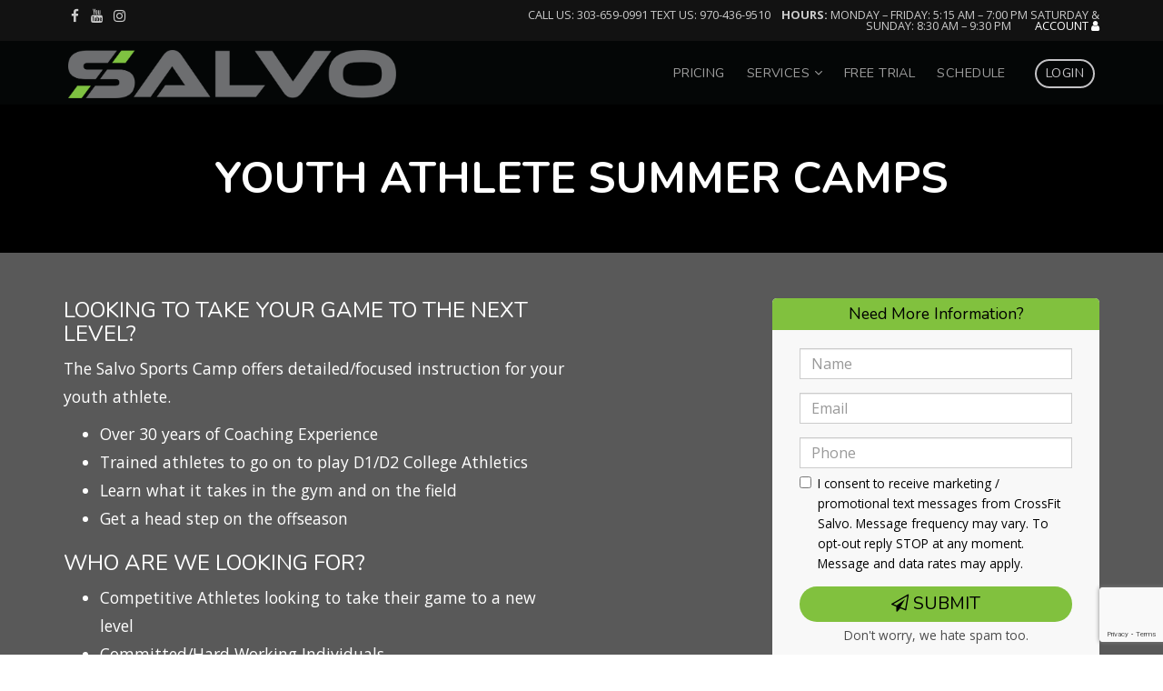

--- FILE ---
content_type: text/html; charset=utf-8
request_url: https://crossfitsalvo.com/youth-sports-training
body_size: 11806
content:
<!DOCTYPE html><html lang="en"><head><meta charset="utf-8"><meta name="viewport" content="width=device-width, initial-scale=1"><title>Youth Sports Training - CrossFit Salvo</title><meta property="og:type" content="website"><link rel="icon" type="image/png" href="https://fithive-crossfitsalvo.s3.amazonaws.com/c405441ceddaff5d63f6eaa8d03bfb64"><link rel="stylesheet" href="https://cdnjs.cloudflare.com/ajax/libs/font-awesome/4.7.0/css/font-awesome.min.css"><link rel="stylesheet" href="https://code.jquery.com/ui/1.11.4/themes/smoothness/jquery-ui.css"><link rel="stylesheet" href="https://maxcdn.bootstrapcdn.com/bootstrap/3.3.7/css/bootstrap.min.css"><link rel="stylesheet" href="/css/style.css?2026011201"><link rel="stylesheet" href="/css/frontend.css?2026011201"><link rel="stylesheet" href="https://fonts.googleapis.com/css?family=Open+Sans:400,700|Nunito:400,700"><style>:root {
  --primary_color: #81c13e;
  --primary_color_fg: rgba(0,0,0,1);
  --btn-radius: 30px;
  --input-radius: 0px;

  --primary-font: 'Open Sans';
  --secondary-font: 'Nunito';
}</style><script src="https://code.jquery.com/jquery-1.12.4.min.js"></script><script src="https://code.jquery.com/ui/1.11.4/jquery-ui.min.js"></script><script>var grecaptcha_site_key = "6LeKDEAUAAAAACJwwxKS_Yi_aG10M2_Jd3KNTr-n";
var phcons = "I consent to receive marketing / promotional text messages  from CrossFit Salvo. Message frequency may vary. To opt-out reply STOP at any moment. Message and data rates may apply.";
var privacy_policy_url = 0;
var ph_prepp = 0;</script><script src="/js/general.js?2025103101"></script><script src="https://www.google.com/recaptcha/api.js?onload=grecaptcha_loaded&amp;render=explicit"></script><script src="/js/contactForm.js?2026011401"></script><!-- Global site tag (gtag.js) - Google Analytics --><script async src="https://www.googletagmanager.com/gtag/js?id=G-XQT0YHMGQ9"></script><script>window.dataLayer = window.dataLayer || [];
function gtag(){dataLayer.push(arguments);}
gtag('js', new Date());

gtag('config', "G-XQT0YHMGQ9");</script><!-- Global site tag (gtag.js) - Google Analytics -->
<script async src="https://www.googletagmanager.com/gtag/js?id=UA-123065748-1"></script>
<script>
  window.dataLayer = window.dataLayer || [];
  function gtag(){dataLayer.push(arguments);}
  gtag('js', new Date());

  gtag('config', 'UA-123065748-1');
</script>

<script src="https://js.freewebsitewidget.com/chat.js" defer></script>
<script>
window.automator = window.automator || 
{
  "conversation_start": "Hi there! How can I help you today? \n            \nClick below to get started...",
  "fb_link": "https://m.me/CrossFitSalvo",
  "button_color": "#00fd43",
  "button_icon_color": "#000000"
};
</script><meta property="og:title" content="Youth Sports Training - CrossFit Salvo"></head><body data-pid="115" data-pth="/youth-sports-training"><!-- Facebook Pixel Code -->
<script>
  !function(f,b,e,v,n,t,s)
  {if(f.fbq)return;n=f.fbq=function(){n.callMethod?
  n.callMethod.apply(n,arguments):n.queue.push(arguments)};
  if(!f._fbq)f._fbq=n;n.push=n;n.loaded=!0;n.version='2.0';
  n.queue=[];t=b.createElement(e);t.async=!0;
  t.src=v;s=b.getElementsByTagName(e)[0];
  s.parentNode.insertBefore(t,s)}(window, document,'script',
  'https://connect.facebook.net/en_US/fbevents.js');
  fbq('init', '259009955362960');
  fbq('track', 'PageView');
</script>
<noscript><img height="1" width="1" style="display:none"
  src="https://www.facebook.com/tr?id=259009955362960&ev=PageView&noscript=1"
/></noscript>
<!-- End Facebook Pixel Code --><div class="inverse" id="header"><div class="prenav head-element"><div class="container"><div class="row"><div class="col-xs-5"><div class="social-links"><a href="https://www.facebook.com/pg/CrossFitSalvo/about/?ref=page_internal" target="_blank"><i class="fa fa-facebook"></i></a><a href="https://www.youtube.com/channel/UCNC75X0yU6rSsaf5jk4xzZw" target="_blank"><i class="fa fa-youtube"></i></a><a href="https://www.instagram.com/crossfitsalvo/" target="_blank"><i class="fa fa-instagram"></i></a></div></div><div class="col-xs-7 text-right"><a href="tel:Call us: 303-659-0991 Text us: 970-436-9510">Call us: 303-659-0991 Text us: 970-436-9510</a> <span class="bizhours-phone-separator">&nbsp;&nbsp;&nbsp;</span><span class="bizhours"><strong>Hours:  </strong>Monday – Friday: 5:15 AM – 7:00 PM Saturday &amp; Sunday: 8:30 AM – 9:30 PM</span>&nbsp;&nbsp;<span class="account-link"><a href="/account" style="display: inline-block; margin-left: 20px; color: #fff;">Account  <i class="fa fa-user"></i></a></span></div></div></div></div><nav class="navbar navbar-inverse"><div class="container"><div class="navbar-header"><button class="navbar-toggle collapsed head-element" type="button" data-toggle="collapse" data-target="#main-nav"><span class="icon-bar"></span><span class="icon-bar"></span><span class="icon-bar"></span></button><a class="navbar-brand" href="/"><img src="https://fithive-crossfitsalvo.s3.amazonaws.com/c4eda6eea646649869bc710ec3ee5b20" alt=""></a></div><div class="collapse navbar-collapse head-element" id="main-nav"><ul class="nav navbar-nav navbar-right"><li><a href="/pricing-2">Pricing</a></li><li><a class="dropdown-toggle" href="#" role="button" data-toggle="dropdown">Services <i class="fa fa-angle-down"></i></a><ul class="dropdown-menu"><li><a href="/group-crossfit-classes">Group CrossFit Classes</a></li><li><a href="/jump-training">Jump Training</a></li><li><a href="/personal-training">Personal Training</a></li><li><a href="/nutrition-coaching">Nutrition Coaching</a></li><li><a href="/youth-development">Youth Development</a></li><li><a href="/inbody-composition-scans">InBody Testing</a></li></ul></li><li><a href="/1-week-free-trial">FREE TRIAL</a></li><li><a href="/schedule">Schedule</a></li><li><a class="btn btn-primary" href="/login">Login</a></li></ul></div></div></nav></div><div id="page_content"><div class="content_section html_content background_imager" id="efe026b47-f4b3-81c8-6d20-ede4677ad6b5" style="background-color: rgb(0, 0, 0);"><div class="container"><div class="html-content"><h1 style="text-align: center;"><span style="color: #ffffff;"><strong><span class="font-up-9">Youth athlete Summer Camps</span></strong></span></h1></div><div class="media-container"></div></div></div><div class="content_section content_contact_form background_imager has_contact_form" data-img="" data-bgcolor="rgba(0,0,0,0.65)" data-fgcolor="" id="ea873039c-2e02-7dff-2d33-4d4ffbd156ef" style="background-color: rgba(0, 0, 0, 0.65);"><div class="container"><div class="row"><div class="col-md-6 content_col"><h2>Looking to take your game to the next Level?</h2>
<p>The Salvo Sports Camp offers detailed/focused instruction for your youth athlete.</p>
<ul>
<li>Over 30 years of Coaching Experience</li>
<li>Trained athletes to go on to play D1/D2 College Athletics</li>
<li>Learn what it takes in the gym and on the field</li>
<li>Get a head step on the offseason</li>
</ul>
<h2><span style="color: #ffffff;">who are we looking for?</span></h2>
<ul>
<li><span style="color: #ffffff;">Competitive Athletes looking to take their game to a new level</span></li>
<li><span style="color: #ffffff;">Committed/Hard Working Individuals</span></li>
<li><span style="color: #ffffff;">Coachable</span></li>
<li><span style="color: #ffffff;">Athletes looking to get stronger.</span></li>
</ul></div><div class="col-md-4 col-md-offset-2"><div class="contact_form_wrapper"><h3 class="heading primary_color_bg primary_color_fg">Need More Information?</h3><div class="contact_form_container contact_form_stacked" data-disable-phone="0" data-require-phone="0"></div></div></div></div></div></div><div class="content_section pricecolumn background_imager" data-colcount="3" data-img="" data-bgcolor="rgba(0,0,0,1)" data-fgcolor="" id="eebd920ea-bcf9-636a-8538-e0625f771469" style="background-color: rgb(0, 0, 0);"><div class="container"><div class="outertxt"></div><div class="pricecolumn-list"><div class="row"><div class="col-sm-4"><div class="pricecolumn force_primary primary_color_bg primary_color_fg"><h3>Level 3</h3><div class="inner"><div class="price"><div>$300.00</div><small>6 Weeks</small></div><div class="lines"><div>HS/College (worked out with Erik before)</div><div>Tuesday/Thursday 9:45-10:45am at Gym</div><div>Starting June 10th</div><div>Ending July 24th (4th of July Week Off)</div><div>Coach Focused/Detailed</div><div>Limited Spots Available</div></div><p class="btnwrap"><a href="/athlete-safety-hs" class="btn btn-primary btn-full">Sign up Here</a></p></div></div></div><div class="col-sm-4"><div class="pricecolumn force_primary primary_color_bg primary_color_fg"><h3>Level 2</h3><div class="inner"><div class="price"><div>$300.00</div><small>6 Weeks</small></div><div class="lines"><div>Ages 12 and Up</div><div>Tuesday/Thursday 10:30-11:30am  at Gym</div><div>Starting June 10th</div><div>Ending July 24th (4th of July Week Off)</div><div>Coach Focused/Detailed</div><div>Limited Spots Available</div></div><p class="btnwrap"><a href="/athlete-safety" class="btn btn-primary btn-full">Sign Up Here</a></p></div></div></div><div class="col-sm-4"><div class="pricecolumn force_primary primary_color_bg primary_color_fg"><h3>Level 1</h3><div class="inner"><div class="price"><div>$300.00</div><small>6 weeks</small></div><div class="lines"><div>Ages 7-11</div><div>Tuesday/Thursday 10:30-11:30am  at Gym</div><div>Starting June 10th</div><div>Ending July 24th (4th of July Week Off)</div><div>Coach Focused/Detailed</div><div>Limited Spots Available</div><div>May move up if needed</div></div><p class="btnwrap"><a href="/youth-athlete-safety-7-11" class="btn btn-primary btn-full">Sign Up Here</a></p></div></div></div></div><div class="row"></div></div></div></div></div><div class="inverse" id="footer"><div class="container"><div class="footer-menu foot-element"><span><a href="/schedule">Schedule</a></span><span><a href="/about-us">About Us</a></span><span><a href="/coaches">Coaches</a></span><span><a href="/contact-us">Contact Us</a></span><span><a href="/youth-sports-training">Youth  Training</a></span><span><a href="https://crossfitsalvo.com/display/2/b4af2b33-36d9-4968-80d3-ce0045048bfc">WOD</a></span><span><a href="/inbody-testing">Inbody Testing</a></span><span><a href="/nutrition-coaching">Nutrition Coaching</a></span><span><a href="/jump-training">Jump Training</a></span><span><a href="/privacy-policy-tos">Privacy Policy/TOS</a></span></div><div class="copyright">Copyright &copy; 2026 CrossFit Salvo &nbsp;|&nbsp; Powered By  <a href="https://myfithive.com/" title="gym management software"><img src="/img/fithive-light.svg" alt="Fit Hive" style="height: 1.9em;"></a></div></div></div><script src="https://maxcdn.bootstrapcdn.com/bootstrap/3.3.7/js/bootstrap.min.js"></script><!-- Messenger Chat Plugin Code -->
    <div id="fb-root"></div>

    <!-- Your Chat Plugin code -->
    <div id="fb-customer-chat" class="fb-customerchat">
    </div>

    <script>
      var chatbox = document.getElementById('fb-customer-chat');
      chatbox.setAttribute("page_id", "257812544327034");
      chatbox.setAttribute("attribution", "biz_inbox");
    </script>

    <!-- Your SDK code -->
    <script>
      window.fbAsyncInit = function() {
        FB.init({
          xfbml            : true,
          version          : 'v14.0'
        });
      };

      (function(d, s, id) {
        var js, fjs = d.getElementsByTagName(s)[0];
        if (d.getElementById(id)) return;
        js = d.createElement(s); js.id = id;
        js.src = 'https://connect.facebook.net/en_US/sdk/xfbml.customerchat.js';
        fjs.parentNode.insertBefore(js, fjs);
      }(document, 'script', 'facebook-jssdk'));
    </script></body></html>

--- FILE ---
content_type: text/html; charset=utf-8
request_url: https://www.google.com/recaptcha/api2/anchor?ar=1&k=6LeKDEAUAAAAACJwwxKS_Yi_aG10M2_Jd3KNTr-n&co=aHR0cHM6Ly9jcm9zc2ZpdHNhbHZvLmNvbTo0NDM.&hl=en&v=N67nZn4AqZkNcbeMu4prBgzg&size=invisible&anchor-ms=20000&execute-ms=30000&cb=9u024ouv6pdz
body_size: 49652
content:
<!DOCTYPE HTML><html dir="ltr" lang="en"><head><meta http-equiv="Content-Type" content="text/html; charset=UTF-8">
<meta http-equiv="X-UA-Compatible" content="IE=edge">
<title>reCAPTCHA</title>
<style type="text/css">
/* cyrillic-ext */
@font-face {
  font-family: 'Roboto';
  font-style: normal;
  font-weight: 400;
  font-stretch: 100%;
  src: url(//fonts.gstatic.com/s/roboto/v48/KFO7CnqEu92Fr1ME7kSn66aGLdTylUAMa3GUBHMdazTgWw.woff2) format('woff2');
  unicode-range: U+0460-052F, U+1C80-1C8A, U+20B4, U+2DE0-2DFF, U+A640-A69F, U+FE2E-FE2F;
}
/* cyrillic */
@font-face {
  font-family: 'Roboto';
  font-style: normal;
  font-weight: 400;
  font-stretch: 100%;
  src: url(//fonts.gstatic.com/s/roboto/v48/KFO7CnqEu92Fr1ME7kSn66aGLdTylUAMa3iUBHMdazTgWw.woff2) format('woff2');
  unicode-range: U+0301, U+0400-045F, U+0490-0491, U+04B0-04B1, U+2116;
}
/* greek-ext */
@font-face {
  font-family: 'Roboto';
  font-style: normal;
  font-weight: 400;
  font-stretch: 100%;
  src: url(//fonts.gstatic.com/s/roboto/v48/KFO7CnqEu92Fr1ME7kSn66aGLdTylUAMa3CUBHMdazTgWw.woff2) format('woff2');
  unicode-range: U+1F00-1FFF;
}
/* greek */
@font-face {
  font-family: 'Roboto';
  font-style: normal;
  font-weight: 400;
  font-stretch: 100%;
  src: url(//fonts.gstatic.com/s/roboto/v48/KFO7CnqEu92Fr1ME7kSn66aGLdTylUAMa3-UBHMdazTgWw.woff2) format('woff2');
  unicode-range: U+0370-0377, U+037A-037F, U+0384-038A, U+038C, U+038E-03A1, U+03A3-03FF;
}
/* math */
@font-face {
  font-family: 'Roboto';
  font-style: normal;
  font-weight: 400;
  font-stretch: 100%;
  src: url(//fonts.gstatic.com/s/roboto/v48/KFO7CnqEu92Fr1ME7kSn66aGLdTylUAMawCUBHMdazTgWw.woff2) format('woff2');
  unicode-range: U+0302-0303, U+0305, U+0307-0308, U+0310, U+0312, U+0315, U+031A, U+0326-0327, U+032C, U+032F-0330, U+0332-0333, U+0338, U+033A, U+0346, U+034D, U+0391-03A1, U+03A3-03A9, U+03B1-03C9, U+03D1, U+03D5-03D6, U+03F0-03F1, U+03F4-03F5, U+2016-2017, U+2034-2038, U+203C, U+2040, U+2043, U+2047, U+2050, U+2057, U+205F, U+2070-2071, U+2074-208E, U+2090-209C, U+20D0-20DC, U+20E1, U+20E5-20EF, U+2100-2112, U+2114-2115, U+2117-2121, U+2123-214F, U+2190, U+2192, U+2194-21AE, U+21B0-21E5, U+21F1-21F2, U+21F4-2211, U+2213-2214, U+2216-22FF, U+2308-230B, U+2310, U+2319, U+231C-2321, U+2336-237A, U+237C, U+2395, U+239B-23B7, U+23D0, U+23DC-23E1, U+2474-2475, U+25AF, U+25B3, U+25B7, U+25BD, U+25C1, U+25CA, U+25CC, U+25FB, U+266D-266F, U+27C0-27FF, U+2900-2AFF, U+2B0E-2B11, U+2B30-2B4C, U+2BFE, U+3030, U+FF5B, U+FF5D, U+1D400-1D7FF, U+1EE00-1EEFF;
}
/* symbols */
@font-face {
  font-family: 'Roboto';
  font-style: normal;
  font-weight: 400;
  font-stretch: 100%;
  src: url(//fonts.gstatic.com/s/roboto/v48/KFO7CnqEu92Fr1ME7kSn66aGLdTylUAMaxKUBHMdazTgWw.woff2) format('woff2');
  unicode-range: U+0001-000C, U+000E-001F, U+007F-009F, U+20DD-20E0, U+20E2-20E4, U+2150-218F, U+2190, U+2192, U+2194-2199, U+21AF, U+21E6-21F0, U+21F3, U+2218-2219, U+2299, U+22C4-22C6, U+2300-243F, U+2440-244A, U+2460-24FF, U+25A0-27BF, U+2800-28FF, U+2921-2922, U+2981, U+29BF, U+29EB, U+2B00-2BFF, U+4DC0-4DFF, U+FFF9-FFFB, U+10140-1018E, U+10190-1019C, U+101A0, U+101D0-101FD, U+102E0-102FB, U+10E60-10E7E, U+1D2C0-1D2D3, U+1D2E0-1D37F, U+1F000-1F0FF, U+1F100-1F1AD, U+1F1E6-1F1FF, U+1F30D-1F30F, U+1F315, U+1F31C, U+1F31E, U+1F320-1F32C, U+1F336, U+1F378, U+1F37D, U+1F382, U+1F393-1F39F, U+1F3A7-1F3A8, U+1F3AC-1F3AF, U+1F3C2, U+1F3C4-1F3C6, U+1F3CA-1F3CE, U+1F3D4-1F3E0, U+1F3ED, U+1F3F1-1F3F3, U+1F3F5-1F3F7, U+1F408, U+1F415, U+1F41F, U+1F426, U+1F43F, U+1F441-1F442, U+1F444, U+1F446-1F449, U+1F44C-1F44E, U+1F453, U+1F46A, U+1F47D, U+1F4A3, U+1F4B0, U+1F4B3, U+1F4B9, U+1F4BB, U+1F4BF, U+1F4C8-1F4CB, U+1F4D6, U+1F4DA, U+1F4DF, U+1F4E3-1F4E6, U+1F4EA-1F4ED, U+1F4F7, U+1F4F9-1F4FB, U+1F4FD-1F4FE, U+1F503, U+1F507-1F50B, U+1F50D, U+1F512-1F513, U+1F53E-1F54A, U+1F54F-1F5FA, U+1F610, U+1F650-1F67F, U+1F687, U+1F68D, U+1F691, U+1F694, U+1F698, U+1F6AD, U+1F6B2, U+1F6B9-1F6BA, U+1F6BC, U+1F6C6-1F6CF, U+1F6D3-1F6D7, U+1F6E0-1F6EA, U+1F6F0-1F6F3, U+1F6F7-1F6FC, U+1F700-1F7FF, U+1F800-1F80B, U+1F810-1F847, U+1F850-1F859, U+1F860-1F887, U+1F890-1F8AD, U+1F8B0-1F8BB, U+1F8C0-1F8C1, U+1F900-1F90B, U+1F93B, U+1F946, U+1F984, U+1F996, U+1F9E9, U+1FA00-1FA6F, U+1FA70-1FA7C, U+1FA80-1FA89, U+1FA8F-1FAC6, U+1FACE-1FADC, U+1FADF-1FAE9, U+1FAF0-1FAF8, U+1FB00-1FBFF;
}
/* vietnamese */
@font-face {
  font-family: 'Roboto';
  font-style: normal;
  font-weight: 400;
  font-stretch: 100%;
  src: url(//fonts.gstatic.com/s/roboto/v48/KFO7CnqEu92Fr1ME7kSn66aGLdTylUAMa3OUBHMdazTgWw.woff2) format('woff2');
  unicode-range: U+0102-0103, U+0110-0111, U+0128-0129, U+0168-0169, U+01A0-01A1, U+01AF-01B0, U+0300-0301, U+0303-0304, U+0308-0309, U+0323, U+0329, U+1EA0-1EF9, U+20AB;
}
/* latin-ext */
@font-face {
  font-family: 'Roboto';
  font-style: normal;
  font-weight: 400;
  font-stretch: 100%;
  src: url(//fonts.gstatic.com/s/roboto/v48/KFO7CnqEu92Fr1ME7kSn66aGLdTylUAMa3KUBHMdazTgWw.woff2) format('woff2');
  unicode-range: U+0100-02BA, U+02BD-02C5, U+02C7-02CC, U+02CE-02D7, U+02DD-02FF, U+0304, U+0308, U+0329, U+1D00-1DBF, U+1E00-1E9F, U+1EF2-1EFF, U+2020, U+20A0-20AB, U+20AD-20C0, U+2113, U+2C60-2C7F, U+A720-A7FF;
}
/* latin */
@font-face {
  font-family: 'Roboto';
  font-style: normal;
  font-weight: 400;
  font-stretch: 100%;
  src: url(//fonts.gstatic.com/s/roboto/v48/KFO7CnqEu92Fr1ME7kSn66aGLdTylUAMa3yUBHMdazQ.woff2) format('woff2');
  unicode-range: U+0000-00FF, U+0131, U+0152-0153, U+02BB-02BC, U+02C6, U+02DA, U+02DC, U+0304, U+0308, U+0329, U+2000-206F, U+20AC, U+2122, U+2191, U+2193, U+2212, U+2215, U+FEFF, U+FFFD;
}
/* cyrillic-ext */
@font-face {
  font-family: 'Roboto';
  font-style: normal;
  font-weight: 500;
  font-stretch: 100%;
  src: url(//fonts.gstatic.com/s/roboto/v48/KFO7CnqEu92Fr1ME7kSn66aGLdTylUAMa3GUBHMdazTgWw.woff2) format('woff2');
  unicode-range: U+0460-052F, U+1C80-1C8A, U+20B4, U+2DE0-2DFF, U+A640-A69F, U+FE2E-FE2F;
}
/* cyrillic */
@font-face {
  font-family: 'Roboto';
  font-style: normal;
  font-weight: 500;
  font-stretch: 100%;
  src: url(//fonts.gstatic.com/s/roboto/v48/KFO7CnqEu92Fr1ME7kSn66aGLdTylUAMa3iUBHMdazTgWw.woff2) format('woff2');
  unicode-range: U+0301, U+0400-045F, U+0490-0491, U+04B0-04B1, U+2116;
}
/* greek-ext */
@font-face {
  font-family: 'Roboto';
  font-style: normal;
  font-weight: 500;
  font-stretch: 100%;
  src: url(//fonts.gstatic.com/s/roboto/v48/KFO7CnqEu92Fr1ME7kSn66aGLdTylUAMa3CUBHMdazTgWw.woff2) format('woff2');
  unicode-range: U+1F00-1FFF;
}
/* greek */
@font-face {
  font-family: 'Roboto';
  font-style: normal;
  font-weight: 500;
  font-stretch: 100%;
  src: url(//fonts.gstatic.com/s/roboto/v48/KFO7CnqEu92Fr1ME7kSn66aGLdTylUAMa3-UBHMdazTgWw.woff2) format('woff2');
  unicode-range: U+0370-0377, U+037A-037F, U+0384-038A, U+038C, U+038E-03A1, U+03A3-03FF;
}
/* math */
@font-face {
  font-family: 'Roboto';
  font-style: normal;
  font-weight: 500;
  font-stretch: 100%;
  src: url(//fonts.gstatic.com/s/roboto/v48/KFO7CnqEu92Fr1ME7kSn66aGLdTylUAMawCUBHMdazTgWw.woff2) format('woff2');
  unicode-range: U+0302-0303, U+0305, U+0307-0308, U+0310, U+0312, U+0315, U+031A, U+0326-0327, U+032C, U+032F-0330, U+0332-0333, U+0338, U+033A, U+0346, U+034D, U+0391-03A1, U+03A3-03A9, U+03B1-03C9, U+03D1, U+03D5-03D6, U+03F0-03F1, U+03F4-03F5, U+2016-2017, U+2034-2038, U+203C, U+2040, U+2043, U+2047, U+2050, U+2057, U+205F, U+2070-2071, U+2074-208E, U+2090-209C, U+20D0-20DC, U+20E1, U+20E5-20EF, U+2100-2112, U+2114-2115, U+2117-2121, U+2123-214F, U+2190, U+2192, U+2194-21AE, U+21B0-21E5, U+21F1-21F2, U+21F4-2211, U+2213-2214, U+2216-22FF, U+2308-230B, U+2310, U+2319, U+231C-2321, U+2336-237A, U+237C, U+2395, U+239B-23B7, U+23D0, U+23DC-23E1, U+2474-2475, U+25AF, U+25B3, U+25B7, U+25BD, U+25C1, U+25CA, U+25CC, U+25FB, U+266D-266F, U+27C0-27FF, U+2900-2AFF, U+2B0E-2B11, U+2B30-2B4C, U+2BFE, U+3030, U+FF5B, U+FF5D, U+1D400-1D7FF, U+1EE00-1EEFF;
}
/* symbols */
@font-face {
  font-family: 'Roboto';
  font-style: normal;
  font-weight: 500;
  font-stretch: 100%;
  src: url(//fonts.gstatic.com/s/roboto/v48/KFO7CnqEu92Fr1ME7kSn66aGLdTylUAMaxKUBHMdazTgWw.woff2) format('woff2');
  unicode-range: U+0001-000C, U+000E-001F, U+007F-009F, U+20DD-20E0, U+20E2-20E4, U+2150-218F, U+2190, U+2192, U+2194-2199, U+21AF, U+21E6-21F0, U+21F3, U+2218-2219, U+2299, U+22C4-22C6, U+2300-243F, U+2440-244A, U+2460-24FF, U+25A0-27BF, U+2800-28FF, U+2921-2922, U+2981, U+29BF, U+29EB, U+2B00-2BFF, U+4DC0-4DFF, U+FFF9-FFFB, U+10140-1018E, U+10190-1019C, U+101A0, U+101D0-101FD, U+102E0-102FB, U+10E60-10E7E, U+1D2C0-1D2D3, U+1D2E0-1D37F, U+1F000-1F0FF, U+1F100-1F1AD, U+1F1E6-1F1FF, U+1F30D-1F30F, U+1F315, U+1F31C, U+1F31E, U+1F320-1F32C, U+1F336, U+1F378, U+1F37D, U+1F382, U+1F393-1F39F, U+1F3A7-1F3A8, U+1F3AC-1F3AF, U+1F3C2, U+1F3C4-1F3C6, U+1F3CA-1F3CE, U+1F3D4-1F3E0, U+1F3ED, U+1F3F1-1F3F3, U+1F3F5-1F3F7, U+1F408, U+1F415, U+1F41F, U+1F426, U+1F43F, U+1F441-1F442, U+1F444, U+1F446-1F449, U+1F44C-1F44E, U+1F453, U+1F46A, U+1F47D, U+1F4A3, U+1F4B0, U+1F4B3, U+1F4B9, U+1F4BB, U+1F4BF, U+1F4C8-1F4CB, U+1F4D6, U+1F4DA, U+1F4DF, U+1F4E3-1F4E6, U+1F4EA-1F4ED, U+1F4F7, U+1F4F9-1F4FB, U+1F4FD-1F4FE, U+1F503, U+1F507-1F50B, U+1F50D, U+1F512-1F513, U+1F53E-1F54A, U+1F54F-1F5FA, U+1F610, U+1F650-1F67F, U+1F687, U+1F68D, U+1F691, U+1F694, U+1F698, U+1F6AD, U+1F6B2, U+1F6B9-1F6BA, U+1F6BC, U+1F6C6-1F6CF, U+1F6D3-1F6D7, U+1F6E0-1F6EA, U+1F6F0-1F6F3, U+1F6F7-1F6FC, U+1F700-1F7FF, U+1F800-1F80B, U+1F810-1F847, U+1F850-1F859, U+1F860-1F887, U+1F890-1F8AD, U+1F8B0-1F8BB, U+1F8C0-1F8C1, U+1F900-1F90B, U+1F93B, U+1F946, U+1F984, U+1F996, U+1F9E9, U+1FA00-1FA6F, U+1FA70-1FA7C, U+1FA80-1FA89, U+1FA8F-1FAC6, U+1FACE-1FADC, U+1FADF-1FAE9, U+1FAF0-1FAF8, U+1FB00-1FBFF;
}
/* vietnamese */
@font-face {
  font-family: 'Roboto';
  font-style: normal;
  font-weight: 500;
  font-stretch: 100%;
  src: url(//fonts.gstatic.com/s/roboto/v48/KFO7CnqEu92Fr1ME7kSn66aGLdTylUAMa3OUBHMdazTgWw.woff2) format('woff2');
  unicode-range: U+0102-0103, U+0110-0111, U+0128-0129, U+0168-0169, U+01A0-01A1, U+01AF-01B0, U+0300-0301, U+0303-0304, U+0308-0309, U+0323, U+0329, U+1EA0-1EF9, U+20AB;
}
/* latin-ext */
@font-face {
  font-family: 'Roboto';
  font-style: normal;
  font-weight: 500;
  font-stretch: 100%;
  src: url(//fonts.gstatic.com/s/roboto/v48/KFO7CnqEu92Fr1ME7kSn66aGLdTylUAMa3KUBHMdazTgWw.woff2) format('woff2');
  unicode-range: U+0100-02BA, U+02BD-02C5, U+02C7-02CC, U+02CE-02D7, U+02DD-02FF, U+0304, U+0308, U+0329, U+1D00-1DBF, U+1E00-1E9F, U+1EF2-1EFF, U+2020, U+20A0-20AB, U+20AD-20C0, U+2113, U+2C60-2C7F, U+A720-A7FF;
}
/* latin */
@font-face {
  font-family: 'Roboto';
  font-style: normal;
  font-weight: 500;
  font-stretch: 100%;
  src: url(//fonts.gstatic.com/s/roboto/v48/KFO7CnqEu92Fr1ME7kSn66aGLdTylUAMa3yUBHMdazQ.woff2) format('woff2');
  unicode-range: U+0000-00FF, U+0131, U+0152-0153, U+02BB-02BC, U+02C6, U+02DA, U+02DC, U+0304, U+0308, U+0329, U+2000-206F, U+20AC, U+2122, U+2191, U+2193, U+2212, U+2215, U+FEFF, U+FFFD;
}
/* cyrillic-ext */
@font-face {
  font-family: 'Roboto';
  font-style: normal;
  font-weight: 900;
  font-stretch: 100%;
  src: url(//fonts.gstatic.com/s/roboto/v48/KFO7CnqEu92Fr1ME7kSn66aGLdTylUAMa3GUBHMdazTgWw.woff2) format('woff2');
  unicode-range: U+0460-052F, U+1C80-1C8A, U+20B4, U+2DE0-2DFF, U+A640-A69F, U+FE2E-FE2F;
}
/* cyrillic */
@font-face {
  font-family: 'Roboto';
  font-style: normal;
  font-weight: 900;
  font-stretch: 100%;
  src: url(//fonts.gstatic.com/s/roboto/v48/KFO7CnqEu92Fr1ME7kSn66aGLdTylUAMa3iUBHMdazTgWw.woff2) format('woff2');
  unicode-range: U+0301, U+0400-045F, U+0490-0491, U+04B0-04B1, U+2116;
}
/* greek-ext */
@font-face {
  font-family: 'Roboto';
  font-style: normal;
  font-weight: 900;
  font-stretch: 100%;
  src: url(//fonts.gstatic.com/s/roboto/v48/KFO7CnqEu92Fr1ME7kSn66aGLdTylUAMa3CUBHMdazTgWw.woff2) format('woff2');
  unicode-range: U+1F00-1FFF;
}
/* greek */
@font-face {
  font-family: 'Roboto';
  font-style: normal;
  font-weight: 900;
  font-stretch: 100%;
  src: url(//fonts.gstatic.com/s/roboto/v48/KFO7CnqEu92Fr1ME7kSn66aGLdTylUAMa3-UBHMdazTgWw.woff2) format('woff2');
  unicode-range: U+0370-0377, U+037A-037F, U+0384-038A, U+038C, U+038E-03A1, U+03A3-03FF;
}
/* math */
@font-face {
  font-family: 'Roboto';
  font-style: normal;
  font-weight: 900;
  font-stretch: 100%;
  src: url(//fonts.gstatic.com/s/roboto/v48/KFO7CnqEu92Fr1ME7kSn66aGLdTylUAMawCUBHMdazTgWw.woff2) format('woff2');
  unicode-range: U+0302-0303, U+0305, U+0307-0308, U+0310, U+0312, U+0315, U+031A, U+0326-0327, U+032C, U+032F-0330, U+0332-0333, U+0338, U+033A, U+0346, U+034D, U+0391-03A1, U+03A3-03A9, U+03B1-03C9, U+03D1, U+03D5-03D6, U+03F0-03F1, U+03F4-03F5, U+2016-2017, U+2034-2038, U+203C, U+2040, U+2043, U+2047, U+2050, U+2057, U+205F, U+2070-2071, U+2074-208E, U+2090-209C, U+20D0-20DC, U+20E1, U+20E5-20EF, U+2100-2112, U+2114-2115, U+2117-2121, U+2123-214F, U+2190, U+2192, U+2194-21AE, U+21B0-21E5, U+21F1-21F2, U+21F4-2211, U+2213-2214, U+2216-22FF, U+2308-230B, U+2310, U+2319, U+231C-2321, U+2336-237A, U+237C, U+2395, U+239B-23B7, U+23D0, U+23DC-23E1, U+2474-2475, U+25AF, U+25B3, U+25B7, U+25BD, U+25C1, U+25CA, U+25CC, U+25FB, U+266D-266F, U+27C0-27FF, U+2900-2AFF, U+2B0E-2B11, U+2B30-2B4C, U+2BFE, U+3030, U+FF5B, U+FF5D, U+1D400-1D7FF, U+1EE00-1EEFF;
}
/* symbols */
@font-face {
  font-family: 'Roboto';
  font-style: normal;
  font-weight: 900;
  font-stretch: 100%;
  src: url(//fonts.gstatic.com/s/roboto/v48/KFO7CnqEu92Fr1ME7kSn66aGLdTylUAMaxKUBHMdazTgWw.woff2) format('woff2');
  unicode-range: U+0001-000C, U+000E-001F, U+007F-009F, U+20DD-20E0, U+20E2-20E4, U+2150-218F, U+2190, U+2192, U+2194-2199, U+21AF, U+21E6-21F0, U+21F3, U+2218-2219, U+2299, U+22C4-22C6, U+2300-243F, U+2440-244A, U+2460-24FF, U+25A0-27BF, U+2800-28FF, U+2921-2922, U+2981, U+29BF, U+29EB, U+2B00-2BFF, U+4DC0-4DFF, U+FFF9-FFFB, U+10140-1018E, U+10190-1019C, U+101A0, U+101D0-101FD, U+102E0-102FB, U+10E60-10E7E, U+1D2C0-1D2D3, U+1D2E0-1D37F, U+1F000-1F0FF, U+1F100-1F1AD, U+1F1E6-1F1FF, U+1F30D-1F30F, U+1F315, U+1F31C, U+1F31E, U+1F320-1F32C, U+1F336, U+1F378, U+1F37D, U+1F382, U+1F393-1F39F, U+1F3A7-1F3A8, U+1F3AC-1F3AF, U+1F3C2, U+1F3C4-1F3C6, U+1F3CA-1F3CE, U+1F3D4-1F3E0, U+1F3ED, U+1F3F1-1F3F3, U+1F3F5-1F3F7, U+1F408, U+1F415, U+1F41F, U+1F426, U+1F43F, U+1F441-1F442, U+1F444, U+1F446-1F449, U+1F44C-1F44E, U+1F453, U+1F46A, U+1F47D, U+1F4A3, U+1F4B0, U+1F4B3, U+1F4B9, U+1F4BB, U+1F4BF, U+1F4C8-1F4CB, U+1F4D6, U+1F4DA, U+1F4DF, U+1F4E3-1F4E6, U+1F4EA-1F4ED, U+1F4F7, U+1F4F9-1F4FB, U+1F4FD-1F4FE, U+1F503, U+1F507-1F50B, U+1F50D, U+1F512-1F513, U+1F53E-1F54A, U+1F54F-1F5FA, U+1F610, U+1F650-1F67F, U+1F687, U+1F68D, U+1F691, U+1F694, U+1F698, U+1F6AD, U+1F6B2, U+1F6B9-1F6BA, U+1F6BC, U+1F6C6-1F6CF, U+1F6D3-1F6D7, U+1F6E0-1F6EA, U+1F6F0-1F6F3, U+1F6F7-1F6FC, U+1F700-1F7FF, U+1F800-1F80B, U+1F810-1F847, U+1F850-1F859, U+1F860-1F887, U+1F890-1F8AD, U+1F8B0-1F8BB, U+1F8C0-1F8C1, U+1F900-1F90B, U+1F93B, U+1F946, U+1F984, U+1F996, U+1F9E9, U+1FA00-1FA6F, U+1FA70-1FA7C, U+1FA80-1FA89, U+1FA8F-1FAC6, U+1FACE-1FADC, U+1FADF-1FAE9, U+1FAF0-1FAF8, U+1FB00-1FBFF;
}
/* vietnamese */
@font-face {
  font-family: 'Roboto';
  font-style: normal;
  font-weight: 900;
  font-stretch: 100%;
  src: url(//fonts.gstatic.com/s/roboto/v48/KFO7CnqEu92Fr1ME7kSn66aGLdTylUAMa3OUBHMdazTgWw.woff2) format('woff2');
  unicode-range: U+0102-0103, U+0110-0111, U+0128-0129, U+0168-0169, U+01A0-01A1, U+01AF-01B0, U+0300-0301, U+0303-0304, U+0308-0309, U+0323, U+0329, U+1EA0-1EF9, U+20AB;
}
/* latin-ext */
@font-face {
  font-family: 'Roboto';
  font-style: normal;
  font-weight: 900;
  font-stretch: 100%;
  src: url(//fonts.gstatic.com/s/roboto/v48/KFO7CnqEu92Fr1ME7kSn66aGLdTylUAMa3KUBHMdazTgWw.woff2) format('woff2');
  unicode-range: U+0100-02BA, U+02BD-02C5, U+02C7-02CC, U+02CE-02D7, U+02DD-02FF, U+0304, U+0308, U+0329, U+1D00-1DBF, U+1E00-1E9F, U+1EF2-1EFF, U+2020, U+20A0-20AB, U+20AD-20C0, U+2113, U+2C60-2C7F, U+A720-A7FF;
}
/* latin */
@font-face {
  font-family: 'Roboto';
  font-style: normal;
  font-weight: 900;
  font-stretch: 100%;
  src: url(//fonts.gstatic.com/s/roboto/v48/KFO7CnqEu92Fr1ME7kSn66aGLdTylUAMa3yUBHMdazQ.woff2) format('woff2');
  unicode-range: U+0000-00FF, U+0131, U+0152-0153, U+02BB-02BC, U+02C6, U+02DA, U+02DC, U+0304, U+0308, U+0329, U+2000-206F, U+20AC, U+2122, U+2191, U+2193, U+2212, U+2215, U+FEFF, U+FFFD;
}

</style>
<link rel="stylesheet" type="text/css" href="https://www.gstatic.com/recaptcha/releases/N67nZn4AqZkNcbeMu4prBgzg/styles__ltr.css">
<script nonce="ZyqtwOLeAYkgVCl92TLlLg" type="text/javascript">window['__recaptcha_api'] = 'https://www.google.com/recaptcha/api2/';</script>
<script type="text/javascript" src="https://www.gstatic.com/recaptcha/releases/N67nZn4AqZkNcbeMu4prBgzg/recaptcha__en.js" nonce="ZyqtwOLeAYkgVCl92TLlLg">
      
    </script></head>
<body><div id="rc-anchor-alert" class="rc-anchor-alert"></div>
<input type="hidden" id="recaptcha-token" value="[base64]">
<script type="text/javascript" nonce="ZyqtwOLeAYkgVCl92TLlLg">
      recaptcha.anchor.Main.init("[\x22ainput\x22,[\x22bgdata\x22,\x22\x22,\[base64]/[base64]/[base64]/[base64]/[base64]/[base64]/YihPLDAsW0wsMzZdKTooTy5YLnB1c2goTy5aLnNsaWNlKCkpLE8uWls3Nl09dm9pZCAwLFUoNzYsTyxxKSl9LGM9ZnVuY3Rpb24oTyxxKXtxLlk9KChxLlk/[base64]/[base64]/Wi52KCk6Wi5OLHItWi5OKSxJPj4xNCk+MCxaKS5oJiYoWi5oXj0oWi5sKzE+PjIpKihJPDwyKSksWikubCsxPj4yIT0wfHxaLnUseCl8fHUpWi5pPTAsWi5OPXI7aWYoIXUpcmV0dXJuIGZhbHNlO2lmKFouRz5aLkgmJihaLkg9Wi5HKSxyLVouRjxaLkctKE8/MjU1OnE/NToyKSlyZXR1cm4gZmFsc2U7cmV0dXJuIShaLlU9KCgoTz1sKHE/[base64]/[base64]/[base64]/[base64]/[base64]\\u003d\x22,\[base64]\x22,\x22GsKQw7hTw4nCu8OAwq1CNcOzwqEFG8K4wqrDkMKow7bCphNRwoDCpjsWG8KJIsKvWcKqw69owqwvw7l/VFfCgMOWE33Ch8KCMF19w7zDkjwjUjTCiMOuw7QdwroLKxR/ecOawqjDmF7DkMOcZsK8csKGC8OBcm7CrMOVw6XDqSIHw7zDv8KJwpHDtyxTwoPCscK/wrRuw7Z7w63DsX0EK0zCvcOVSMOxw6xDw5HDuCfCsl8tw7huw47CjhfDnCRsH8O4E3jDi8KODzLDkRgyK8K/[base64]/Dj0DCh8KrwqjDlykDw4QEw5fDkg3DgMKew6nCo2Bkw59Uw58PecKiwrXDvD/DmmM6aX1+wrHCgCrDgiXCox1pwqHCmxLCrUs+w50/[base64]/CqsO6YwvClFHClEMFwqvDhcKFPsKHZMKvw59RwpjDqMOzwq85w4XCs8KPw7fCpSLDsUdEUsO/wo8AOH7ChsKRw5fCicOhwrzCmVnCjcO1w4bCsjLDj8Kow6HCssKHw7N+MBVXJcOKwpYDwpxDPsO2Cz0MR8KnIHjDg8K8FcKfw5bCkh/CjAV2e3VjwqvDry8fVXbCkMK4PhnDusOdw5lOO23CqgHDg8Omw5gnw5jDtcOaQxfDm8OQw4gmbcKCwojDuMKnOiEfSHrDoGMQwpxZC8KmKMORwrAwwoo5w5jCuMOFMsKzw6ZkwrbCucOBwpYow5XCi2PDjsOlFVFRwq/CtUMEKMKjacOrwqjCtMOvw4rDtnfCssKlT34yw7nDlEnCqmnDpGjDu8KYwpk1woTCucOpwr1ZWzZTCsOZZFcHwrTCqxF5UyFhSMOmWcOuwp/DmhYtwpHDkxJ6w6rDpcO3wptVwpfCnHTCi1TCjMK3QcK7O8OPw7oDwoZrwqXCu8OTe1BUTSPChcKIw55Cw53ClTgtw7FbCsKGwrDDucKIAMK1wpXDncK/w4Mjw7xqNFpxwpEVGTXCl1zDl8OHCF3Cq3LDsxNjNcOtwqDDj3APwoHCmsKUP19+w5PDsMOOQcKbMyHDrDnCjB43wqNNbArCrsKyw6E7R33DlDTDv8OoH2zDg8KSIzBLJcOuGA9gwprDtMO5cUkgw6J/djQaw584Lg3DnMKhw6MXFcO/w7DCt8O2JSTCrMK/[base64]/[base64]/ClRdWVykJwp57wo3CuX3DgELCpAlLwrfChVnDu0nDmDDDpcOnw718w70DPUrDp8O0wrwjw7h8IMK5w7vCusOOwozCi3V/wonCksO5O8OqwrbDkMO/w5dBw4nCgsKDw6cEwrPCg8O4w7kvw7LCtG8bwprCv8Knw5FWw5Ijw7QAAMOJdTzDgVjDlcKFwr4fwrXDjcO/flPCmsKXwpPCqmFNGcKmw7hfwpjCpsKCd8KZJBPCsATCmSrDkEskHcKnWwTCtMK+wqdWwrAgaMKDwo7CrR/DosOBAWHCiVQXJMKdS8K+FmzCpR/[base64]/wqbDsMOGwp9gworCpifDrMObwogYLyUawpsLecKww5zCiUHDgGPCqjLCm8OIw4JWwr/DtcK4wrfCnh9jSMOewqvDtMKHwqoUFn7DpsOBwq83bMO/w6zCqMK8wrrDiMKCw6zCngnCmsKJw5dswrRcw4FeI8OMUcKUwodzNMOdw6bDl8Orw6U/URgdVivDmWvChmfDoknCsFUqacK0WMKNJsKCZnZTw6wTIxjCuSXCgMKNMcKEw7DDqkhUwrlpDMOjHcOcwrZ4V8KeJcOoRjlHw6MFZiZcesOuw7fDuRfClQlfw5/Dp8K4SsKZw6nDgjLCj8KKVMOAFDNyGsKoazRdw74zwoIUwpV5wrEVwoBBeMOiwrgnw5vDnsOKw6N4wqPDpGQJVcK4bcOtCMKTw6LDn1AwC8KyGMKeHF7CjkTDuXHDgnNFT1jCljMVw5/CinjCiGNFf8Kww4LDt8Onw4TChh9DKMOFESo5wrFFw7vDvxTCtcKiw7Fuw4bCjcOFPMOkC8KIGMKlcMOCwqcmWsO7NEc/[base64]/[base64]/w7BIeMO1w7RJw6o0Q2s1w6V3w4zCicOOwo1Nw5/CtsOpwqMFw7vDrHvDlsO0wrPDrWhJXcKAw77DkEFIw51YbcO2w7kUGMKFJRBdw7gyT8OuPTYFw5sWw78ywr5fdGJiNhbDgcOxGAHClz0fw7jCmsKLwrTCqEbDiEnDmsKiw4MFwp7Dp1FoX8Opw608woXCnTDDnkfClMOCw6rDnTXCtcOnwp/Dq1zDgsK6wrrDj8OVw6DDrHMUA8OMw5xUwqbCscKdR3XCtMOgd2fDrC/DoB8gwpLDgRrDrlLDgsKKOG/Co8K1w7w7VMK8FFExBizDkg43wqhdG0TDsGjDvMK1wr4lwqIdw7lZFMKAwoRZFMK3wqsreiAAw5/DkMOhPcOOaj5lwqpsW8KTwoF2Jg59w5jDnsO3w4syTkLCqcOaHsOvw4HCmsKUw6HCjD/CtcK+AwPDq1/CpFfDgTFSBcKzw5/CiWjCu3c1aiDDkjobw6fDoMONIXYlw6NzwopywprDmsOKwrMpwpQowrHDosK6IcO4BMKZYsKqwpzCncO0wogsZMKtRkZvwprCoMObd3NGK0J8T3Jpw5rCoHMiQycmQT/Dr2/CjVDCvlkcwrLCvhQuw5LCgwfCjsObw7YyKgohMsKAO1rDn8KKw5URfDfDuUYEw4rDosKbd8OLGBHDnxEyw7lGwoklN8K5JMOLw73DiMOwwplgNSFUfHDDvQXDhwvCusO+w70BYMK9wprDn3ktG1nCol/CgsK6w4/DtnY7w53ClsO8HMKCL0kIwrHClScvwo5wH8OmwqXDs1bCmcKXwrV5MsOkw63CswLDvwzDiMOADip7wr8TM2VoQcKewq8EIT/DmsOuwqwnw4DDtcKHGDMFwpJPwoTDkcKSXRB0cMKPGG1CwqIdwpLDp1cvOMOSwr0dZ3V3Plt6JFsqw6MMc8O8NMKpHmvDg8KLRW7DjwHDvsKkbsKJGmYFfcK9wqpIe8OrQQPDhcODHcKGw4EPwqYyAyXDlcOdSMK6fl/Cv8KDw5Ymw5Ivw5bCicO8w6hJTkQGQcKaw7I/H8OrwoQLwqZzwpBBCcK7RT/CrsOkJsK7dMOZPhbCncKWw4fDjcOeXgxgw5PDsj4lOwDCnVzDsQ4Cw47DnzDCii4IVXHCtmVCwprDncODw57DpnI3w5TDtcOvw6PCtCEJKMKswqRowrZsKcOyPgjCtsO+YsKWIGfCuMKWwrMjwokiA8KJwr7CihsPw4DDrsOTNz/CqAckw7RNw7bDnsKKw7Mewr/Cuk8nw648w6EzYmHCiMO6AMOBO8OpBcKOfMK4f2hwcwZeZl3Cn8OKw4PCnX1swr5AwpfDlsOxacO7wqfCsilPwpFEDE3DpQ3CmzUPw795HRjDt3EMwpFtwqBJPsKMeSBVw6ErOMOPN10Xw7Vkw7fCi3A/w5Zpw5Q0w6nDgilSIBxEP8K1DsKsbMKsWTAyAMOCwqzCm8Otw5MtG8K8J8Kqw57DvMK3B8OTw4zCjFp6GMK6c0EeZ8KDw5BfT3TDjcKKwqFjTnRXw7VOb8OZwoNDZcKpwoLDs2E1OVgKw79nwpAcDnY/RcOWdMK3DCvDrcKSwqHCrExVL8KJeHgMwpvDpsK3NsKHVsK8wpxWworCmgMCwothc3PDjH4Ow4kLK37CrcOTQRxTN1DDksOabCPDnyLDjUQnbwBfw7zDon/DpjFjwrHDhkItwostw6AvJsO0woF8EWDCusKYw4FhH14sMsO3wrHDv2QREjjDmhbCs8Oawopdw4XDiB/[base64]/w5prwrUkaMOyw58eEjofw5nCsFEyS8OucWfDngBvwqgkKSHDp8KADMOqwqDCvTJNw6bCqsKPb13DqHprw5I7McK1XcO/[base64]/DlnLChsOYHj7Cj8KVDQc3w6nDjsKrwph3d8Kvw7M3w4ggwoYvGwRyd8KgwpgOwp3CmUXDicOJBRLCnG7DtsKdwqEWU1hKbCbCocOQWMKhTcKeCMObw7gHw6bDicOqNMKNwoZKAcKKES/DrGRPwoDCuMKCw7cvwofDvMO7wp9QJsKlWcK/[base64]/OcOlF8OUwp1xw7l1wq/Dh8OgGMKDwo8dCDQGFcKkwolMVQQGUEMJwpbDg8KOTMKYN8OWCRPChz3CiMOTAsKIL3Vxw6/Dk8OGRMOjwoE4MsKAfzTCuMOaw5XCumbComlQw5jCk8O2w5skZV1EGMK8BBHCtjHCm2Mfwr/DkcOLw4zDpCDDk3RAKjVlXcKpwp9+B8ONw4lGwp1fFcKuwpHDsMOdw78Zw6DDhgxgGDXClMK7w4QETMO8w7HChcKowq/[base64]/DisO4Cy7DoXHCvw4Cw4HCvsK0HMKYwrUaw5Bhwq7Cm8OWccOAU0fCtMKww4vDmyfChTHDucKxw5NoKMO6Z2sXccKyEMKgAMKyMkl8PcK2woIhJHbClsKPRcOPw7k+wpwLQl57w5plwpTDksK0f8KBwpZJw6HCo8K8wo7DjkB6WMKsw7fDoFHDhsOBw6ARwot7wo/CncOMw6nDjTdkw4t6wptTwpjCqTnDgCdPSGEHIcKzwqAvY8K8w63ClkHDpcOHw5plScOKcWnCmcKGDmEyYycCw7hiwr1pPV3Dr8OGIUPDqMKuNUMowr9GJ8Ovw4zCgAjCl3XCpHbDj8KUwqHDvsOtRsKYE2jDuUoRw4MSWcKmw6siw4kPBMOgNAfCt8K/TMKJw7HDhsKnWk80I8KTwovDsGVLwonCqRDDmsO0BsOQSQvDvirCpirCosO5dU/CsylowpZ9XRlxH8OZwrhUIcK4wqLCp23Dmy7DqsKrw6TCpTNjw5/CvDJ1JMKCwrTDoB7DnhBbw7HDjFctw6XDgsKETcOnMcKzw43CjAN/ay/CuyVfwqE0dwvCmU01wovCkMKKWkkLwox+wrJowoUXw5kLLMOMeMKPwrBgw6ddUlvDr30uBsK9wqrCqQBzwpYpwqfDkcO/BMKuPMOPHQYiwpo0woPCg8OiI8KAKFMoA8OKE2bDknfDjjzDsMKIdcKDw7AsP8OTw6LCsEYawrPChMORQMKbwr3DpyDDoVgBwoAkw6U/[base64]/ZErCisOTEcKEH8OcKsKCQsKBwpMYw5d6XyUDa0wsw4vDhnzDjWQBwqDCk8OyYAUiIUzDn8K/BylcHsKhIhHCt8KGXSoLwrwtwpnCqcOAQGHCli7Ci8K6wojCg8OzMR/[base64]/bznDv2U4fzkGP8KNPBzCsMOxw5YefmRNKTzCvcK4MMKqQcKvwpLDucKlIxDDtWzDgDkJw6jDrMO+TH3CsQQtS0TChAMBw6kuEcOECSHDkkLDp8KyczlqTGLDiR4Gw61CY3MQw4powpkiMFHDo8O/w67CtTIiNsKCfcK+FcOpcxlLNMO3McKJw6IHw4DCsB1MHTnDtxAEA8K1J0FfICsmAk4zBAvCoUrDiHHDnCEJwqMBw4N1WcKhOFUrLMK/w53Co8Oow7vCjFJNw61HYsK2dsODU2DCn1hHw5BLHG7DqiTDjcOywrjCqAlvaRrDuThlUMOdwrR9Dw87cm9xEXoXEHHCmV7CiMKoEjPDo1HDiiDClD7CvDPDoSbCvRbCg8O3FsK1HVTDqMOmekUrPClfZh/CiGI9az1WLcKowozDvcOTSMOpesOoFsKpYytNIixIwo7Co8O9NU1nw5PDu0TCrsO9w63DvUPCvWI2w5JAwrwuKcKrwqjCh3crw5fDs2XCh8OdCcOuw7B8O8KGUjRFJcK/wqBMworDmlXDusKLw4TDqcK7wpIEwoPCsA7Dq8O+FcKQw5bCpcO6wrHCgE7CoHZJfUHCtwA0w4o7w7HCgxHCisK/w7zDjhAtFsKHw7vDpcKqWcO5woVdw7vDm8OQw7zDrMO2wrPDlsOuKB4pYRgAw61NE8O4CMKyWw56dD1Rw7rDucO1wrxgwrDDsGwWwrUHw77CuBfChFJ7w5TDl1TCoMKDWzYCQBvCusKWI8OSwoIAXMKswobChDHCscKJD8OQHzrDvyQKwpPDpX/CkiINUsKRwqzCrBnCk8OaHMKuf1ojWcOgw4YoBy3CmDzDtXVpZ8OhHcOiwrLCvizDqMOYbz3DsCDCp0A7ScK3woXCgzXCnBjCl1zDm2TDulvCnxdEOj3CocKHDcO8woDClsOFfyEEwq7DisOuwoIKfhc7CcKOwq5EKMOww7R1wq/[base64]/DrmjCrsOCDxAUw4TDpsOMwrzCgsOZwqA0wphlw4Alw7p1w706wovDisOWw6k7wpg8ZVHClsO1wpoQwrEaw7BoMsK0S8K8w6bClsKQw7Y5LHfDmsO+w5nCvk/DlcKHw4PCvMOKwpp+ZcOwV8OuT8OEQ8KKwqwDM8OwWy8HwobDqRYzwphHw73DlBrDi8OLR8OcHznDssKZw4nDhRRQwrk3Mgciw40cRcK9PMOHwoNvIB8hwq5HOl/CqE1hdsOeXwoQd8K/w4rCjwNLeMKrU8KHSsK4IzfDtU7DqMObwp3CgcKrwqHDu8OaF8KBwr0bUcKkw7EBwoTCiSENwrNow7zDrnLDrCIkPMOFFsOscxRvw4kqWMKENMOJegd5JmvDph7DjFDCjBrDi8OMd8OKwrHDnhZbwrcaXMKTHArCosKQw5FQeF1gw70Bw7VFb8OwwpIVLG/DtAw5woYzwrk7V0Mww63DhcOAc27CsCvCisKQYsKZO8KVOy5LXsK8w6rCmcKMwo8zXsKdw7lHITccIjrDm8KUw7U7wqEsF8Ouw6oZOkxbJTfCuTtpwpPChsKzwoDCnklGwqMORB7DisKyH0kpwoXCvMKYCj9TFT/DrcKZwod1w6PCsMKSV14xwoMZScOhcMOnZV/CuXEJw6lSw67DvsKfOMOCdQo9w7nDqkl+w7jDusOYwq/CvWsJbQPCksKMwpdhAlBgOMK3OCpBw6Qswq0JXXPDpMOdJcOfwoFpw6d4woA5w5tgwpw2w7XCnw/CljQeKMKTWEYOdMO/GsOhFyrCrDtSNjZXZgJqOsOtwpgxwogswqfDsMOHO8KdCsO6w6jCl8OnSRDDl8Kgw6TDjyN+woBzwr/CtsK+LsKlFcO1LCw/[base64]/[base64]/DjzjCo8O4QmMrYMO1QcK0wp/DikvCrUYmwrLDhsO5fMOsw7HCnEXDvcOPw6DCqsKwPsO2w6/[base64]/ClcOuVzPDgsOJdcOtwq1oR8K6w4tFLRbDmHDDll/DkWdcwpVRw4Y6U8KNw4wJwoxxdB9Ew43CgijDjnkQw742WG3CiMKxfyIcwpEdWsORUMOOwqDDssKJfRI/[base64]/DtQXCrcO2RSg0FhbCr8KlDcOnw7fDjcKIblHCvzXDu2xUw4DCsMKqw4IlwrXCs0TDlXPCgy1lYic5FcOIDcOXdsO1wqYtwrcUdRLDmENrwrB9BwbCvcO/wokbTsKtwrlBRmRGwoV2w5cbUsOETz3Dqkg0WcOnClMXR8KGwpwXw4fDpMO2VyvCnyDChw7CmcOJIgvCvMOcw47DkljDmcOCwrDDsR9Ww6HCisOWGQJuwp4Uw6ENKRbDskB7YsOew7xMwpnDuTFrwpwGW8OHS8O2wqPCl8Kvw6bCm2oAwq0Vwo/Ck8OuwrrDnXHDmsOrDsKGw7jCgipnDXYRHCHCssKtwpdLw4N3wq4/OsKiI8K0w5fDvQjCm1k2w7NPNlzDpsKXwrBJdkQrKMKKwpQORMOaT2pOw74Zw51aBD/[base64]/DqMKRw4whGxjDv8OdVGprDsKlw77CksKTw4PDpsOowrjDvcODw5HCnUhxTcKxwpMdVwknw4TCnyvDjcOYw7/[base64]/ChFrCrsO7Y8ONTz7ChMO0wp7DkcK8w5Qgw6nCrsOhwqLCkm49w6srO3rCkMKOw5bClMODcyddZDhDw6d6e8OWwpJqGcO/[base64]/wqzDvcOTNMKkw53Dkl7CmsOOYMKjwqAlXQzDhsOoFMOQwrdTwqFMw4cOQ8Kaf21awpRNwq8gOsK4woTDoXIYcMOaVzBbwrfDqsOFwoMhw5dkw4AZwonCtsK6ZcOBT8Ofw6pNw7rDkXDDgsKCMmZPE8O5O8KRDWIQVT7CmsOuDcO/[base64]/ClMK8TcKAw7/DjMKMwpXCsF0aH8OowpLDo8Opw5g+NxgjdMONw63Duwdtw4hkw7nCsmUnwrvDgUjCmsK5w7PDicKZw4HCn8K9YcOlG8KFZsOCw5Bzwp9Pw4ZUw7vDisOFw7NqJsKxX0zDoHnCjiDCqcKbwoHClirCuMKBXmh4QD/DoCjDkMOXWMKdGnbDosOjVFkDZ8O6VnDCq8KxDsO7w6p8YHotw5rDgMKqw6zDpF5twqbDisKmaMKnesK9Az/[base64]/CuCFgwrDCr8OLOgtswqRYwpXCvsOowrsAJsKhwpYdwqHCq8OyW8KeBcOfw5ASJjLCoMOvw41EGQ7DpnvDtHoWw4TCkBUpwpfCh8KwBcODI2A9wpzDhMK9AlrDocKjOGLDqE/DiBjDuTokfsO8FcK5asOrw4d5w5kUwrLDp8K3wq/[base64]/w5TDqcK8wq8BwoXCp8OWwpknK8K/[base64]/FR/Cl8KfV8KPwo3Ct8OML8KCDgjCgH1Iw6pAVjXChAMxBsK9wrrDrUHDjCtwDcOOXSLCuHLChcOMScO0wq/DhH0XB8KtGsO5wqMmwrXDkVrDhAUbw4PDtcOdUMOPTcOJw7A5w6VKWMKFOyR+wowhVR7DrsKMw5NuGMObwrDDlW9SDMOUw67DuMOZw7/CmVkATsOMOcKswrJhJlY/woAVw6XDhMO1wrk2b37CiEPDicKuw7VZwoxbwp/CjChrL8OQQEh1w7vDqAnDgcO1w5wRwqDCtsOQf1gAdMKfwoXCo8KRYMOrw6Nnwpt0woZhasK1w7PCk8KMw7nDmMK3w75zF8OuK23Crit3wo8Zw6VQHMOeKSZZAwvCscOIQgBMPXJ/[base64]/L3TCgCbDsGxlEMOsw5jDhz4Zw7jCi8OsNFA7w6vClMO6R33DuWktw6sEbMKAXMOHw4nDhnHDmsKAwobCq8KVwpJyWMOOwrHCqjEQw4XDq8O3JizDmTAYEC7CuEHDscOew5dhL3zDqk3DsMOPwrAbwpzCllbClyQlwr/[base64]/DjsOrLjA2L8Krwo/CqhZdDirDnsOUAcOub3APe2vDj8K1DCZAeloHC8K9RmXDqcOKacK1aMO3wr/[base64]/ClEpew4RmBcOrw4VSGmrCikVKYcOyw4jDvcKJw7zDswpnwqU8eTTDpxXCsk/Dt8ORSikYw5LDtsOSw4/DiMKawrHCj8OHCzTCicOQw6/CsFtWwqPCh3/[base64]/CtWcxD1ZBwo5Ew7LChcK8akQMccO2w58UFXJhwoNUw7cqNXEWwoXCgFHDhUQyRsKITTXCrMOmcHJTMFvDg8OWwrnCnyBVTcOuw7bCrRdoJ2/DtDDDu3kBwrtJMMOCw4zClcKQWgRTw7PDsCDCsEcnwokbw4bDqX0cPkQXw7jCm8OrCMKgLGTClEzDusK1wq/Dh2FaQsKHanfDlSnCucOuwq5vYj/[base64]/CgD0/wp3CmMOtGBPDtBLCtcKnwo/DjwzDrmY6S8K+aT3DtVLCn8O4w78CTcKoaBU4eMK5w4/ChC/DmMOCBcOZw7HDoMKywotjfirCtQbDlScDwqR5wovDk8Okw43Cu8K1w4rDiC50XsKWQEkOTErCunxiwr/CpgjChHzDn8O1wq1tw4U2McKYecOdf8Kiw7dhSRPDkMO3w5RWRcOndB/CqMKTwp3DvsOmXwvCuDwjacKuw7zDnX/[base64]/Dm8KowpkGwozCqDYtwrsEPRpOW8KPw5TDgwXCrF3DsiQlw7/DlcKNBEbCoAREdUrCrmLCgUAcwqkyw4XDj8Ktw6zDqE/DtMOZw7HDsMOWw7VJEcOeIsO5VBcoN3AuQcKjw5dcw4ZgwqIiw4E3w4lJw5ovw6/DssO9HX9qwoIxPl3DgcOEEcKcw5/DrMKMJ8O/SBfDkh7DkcKKAwHDg8KiwpvCtsO8QsOEdMOqJcKTTBTCrcKHSxYWwpxpK8Otwq4gw5nDqcKDHktTwphmG8Ktd8K9FCDDgG7DvsOwFMOYSsO3DsKtTTtiwrsywqMPw45BcMOpw53CqE/DtsOtw5nDlcKWwq3CkMKOw4XCjcOww73DpDVsTFNvcMOkwr4wZnrCrSDDpQrCt8KAFsK6w4khZ8OrJsKGT8K2RGFtDcO4BlR6Hz/CgQHDnB02JcODw7rCq8O2w444TEHDpGNnw7PDtCzDhFVPw7HChcK0MGXCnn7CkMORdXXCjy3DrsONNMOWbcKIw7/DnsOHwpsXw7/ChMOTUgDDqifDmHfDjm9FwoXCh34hVy85H8OVT8KPw7fDhMOdAsOGwpk4KsOUwrHCg8OVw6/Dt8OjwoHCombDnzHCvhY8G0LCgG7CuA3Co8O1KcKxfk06MHHCnMOlaXPDssK+w4nDk8O6JjM0wrjDuCrDhsKKw4tKw6YZCcKXAcKaYMKCPy7CgETCvMO2ZHFgw6pvwqp0woLDvWw5fBdoNsOdw5RuWgfCgsKYX8KYGcKow5FFwrHDuS3Cnk/CjCXDnsOUEsKHB3xuIilIVcOGFcK6PcOYOXY9w4fCszXDhcO6XcKXwrXCpsO2wqhAQsK5w4fCkzrCtcKBwo/CmidSwp9ww5jCocOmw7DCuifDvx0hwqnCgcOdw51GwrnDvyo2wpDCsWpbEsKyM8OPw6s2w7ZOw7LCmsOXWiF5w6gVw5HCh2bDtnnDgGPDumAEw6l8dsKcfW3DrBsbXV4KQcKGwrLCmR4vw6PDm8O/w57DoAZcJ3lkw77CqGjCm1tlJideEMKVw5pHVsKuw5/[base64]/DoAHCoTM2w5HCqnzDjDbDpsOcUEI5wqfDhznDmQTCnMOwVzwbU8KZw5VJDzvDnMO3w5bCr8OEU8O2w4M/YBBjSyzCmn/CmsOkLcK5SU7CijZZUsKPwr15w4hCw7nDo8OpwpPDncKaR8OHPQ7Dm8OOw4rCll1dw6gvWMKlwqUMeMOzbGPDuGnClBArNcOhaUzDrMKewqTCgQbCoj/DvsKJGHRlwrPDgynChXHDtzUtLMOXdsOKGl7DocKrwq3DpcO4XgzCn20/KMOMC8OnwqFQw5XDjMO2HMK9w47Ckw3CsC/[base64]/[base64]/Cmh0BwocSwqBYw6fDlHpKZ8KGw5jDsMOObAwIBMKvw6Ziw4PDg0JnwpjDtsOEw6XCqsK9wr3DvcKQN8KlwrlNw4Yjwr99w47CoDcSw7XCohzDtkDDlT1sRsOEwrtCw5g2L8OMwrrDuMKEWTTCoyA2RwzCq8O7I8K5wp7DpBPCiGY2X8KKw51Yw51MHSs/w5bDpsKQXMOfUsOvwq92wqjDvzvDjcKnBCXDuAHCiMODw7trNQzDnEhiwpUPw7JtakPDrcOKw61vKkXCo8KgUgjDj0MJw6HCsTzCq33DlD4OwpvDlA7DiRp7VEZpw63CkzzCg8KiSwtORsOTB0TChcOHw67DjhzDk8K3QUtUw7cMwrdVSTTChijDjsOtw4Qrw6bDjj/DkwV1wpfChQZPNkwkwqIBwo/DssOnw4sOw5xkS8KWdVk2Zw94RnXCs8Orw5APwpc1w5jDs8OFEMKeW8K+DnvCpUXDtcO9elpgGGxWw4pxGm7DpMKkdsKZwpbDik7CuMKEwp/DisKtwpLDjC7CmsO1Q1PDh8KYwoHDoMKiw7LDpMO0IBLCrX7DlsOMw4jCkMOWYcKrw5/DsxgTIR4DV8OrcFVdPMOsXcOVC15pwrrCj8O6csKjdGgHwrzDuGMNwq8cIcO2wqrChmkjw4EKCsOrw5XDt8OEw57CosK5DMKgfQhJKQ/Dn8O2wqA6wr13UnMRw7vCrlzDl8K+w7bCtsOgw7vCtMOAwq9TUsOeRVzCvGDDusKEwqNGFMO8OmLClHTDnMKOwp/DvMK7cQHDmcKnNSvCqnAqRMKTwp3CuMKJwokrIVcMNnzCqcKawrlmX8O8ElTDqMK9dlHCrsOww6dbSMKEQsO2c8KcA8KawqpPwpfCvQEawoBsw7vDgCVbwoLCq0A7wqbCsWFuJ8KMwpNqw5vCjU/CmHxMwpjDjcOawq3CucK8w4NJRWB5Q2PCiRdIUcKkYmTDpMKCbzR9WMOLwr9CCCYlfMOTw47DqwDDt8OrSMKAT8OfOsKMw61JeAEWWj9xXlhowqvDgxgoSA0Ww75yw7gEw47DmR95TjZsDmvChcKvw7FaTxYZMcOSwpLDixDDjsOGJELDpDNYPCV/wprCuywUwqYia2PCvcOiwrvCgiDCjhvDqwEfw7HCnMOEwocdwqtCckLCj8KOw5vDqsOTHMOsAcOdwoJvw5YTfR/[base64]/FGDCs2QzwoPCl8KUw7luAVnCrzjDq8KtMsO0wrbDhmtiJsOjwqHDvcKjDGsmw47CqcOeS8Ouw53DvAzDtXkSfcK3wr3DqsOPcMOGwp5Tw5MZCXHCoMKcPhhqBRbClFbDtsKmw4/CicOPw4/Cn8OORsK+woXDuT7DgyLDiUIvwq3Ds8KBXMK5KcKyO1sfwpMYwqhgWBPDmBpYw7zCohHCtXh4wqDCkhTDiEh6w5/Cv2IuwqhMw6vDhA3Drx8Pw53DhTlxKy1Df1vClQ81DcK5SlvCocOIfcO+wqRwDcKXwoLCo8Okw4rCv0jCsEw1YTQMIyx+w5vDoTt2eifCk01wwo/CusOtw65bM8OgwqbDtUAMA8KxHwDDiHrCnlkCwpnClMO9HhVBw7fDsDLCvcObHMKRw5kOwr02w744e8OZNcKzw5LDicKyGhh3w5jCnMK0w7kcKsO3w6TCiTDCsMObw6oJw63DqMKIw7DCucKJw6XDpcKfw7B/w4PDt8OwTmYKT8K4wpnDq8Otw5IuDjgyw7pVQ0bCtzHDqsOPwojCssKsU8KWXw7DlEY+wpQkw7EAwovCix/CtsO+ZhPDlkHDrsOhwqrDpB/DlGjCq8O1w79PEgjCuEMUwqpYw593w5h6BsO4IyB8w5LCrMKOw4PCswLCqijCjn/Ch0rCphw7e8OmA1ViAsKHwobDrS84wqnChiDDq8KECsKfckPDj8Oswr/[base64]/wqPCtMKPwo0xcTjDsQMnw7zCrsKbXSlyw793w5Zxw5rCvMKlw4TDssOYYxlUwrpvw7hxaw/[base64]/DqMOSCSZfw7zCi8Odw5PDv1PCggNiwqx9b8OpccOcwqXCkcKewqTCqVXCpcO7L8K/IMKQwrvDn3xCXkdpeMKLccKGC8KewqrCncKXw6kvw6dyw4/ClwxFwr/Dl0vDh1nCs0fCpU49wqDDm8OTA8OHwoFJNkIFwojCtcOgFlzCnW8UwpYiw7U7EMK1fRwyfsOpEWnClEdIwpJdw5DDlcORQsOGPsOywp0sw77DtMK1e8O2WcKgVsK+N0Qnwr/CnMKDKCXDoUDDpMKBYF4HfQUbHwfChcO+NsKaw6RVFMKKw6FIAE/CjSPCtHvCik7CvcOKfC3DocOYMcKBw6Vga8KePQ/ClMKbNGUbYMK9JwBzw5BkdsKAcTfDtsO8wqTCkgVWBcKaQTVgwqsFw5HCmsOTJ8KmWsOOw7Vawo7DhsOGw4rCpkw5DsOlw7ppwrHDskYlw4PDkAzCq8KFwpsJwp7DmwvDqBZvw4RREMKcw7HCk2PDtcK/[base64]/Dj1EUb8KIwo/DpWgYMVo6fS7CkUTDmjUjwogeFHXCvDLDpU9XHMOHw73ClWfDssKdHGhTwrhhfW4Zw67Dq8O8wr0GwoVfwqBjw7vDk0gxTHTDkVALfsOOEcKTwrXCuR3CkjTCv3t/UMKmwrhfIxXCr8OwwofCrDnCjsOLw6nDk0B9HXvDoRLDhsKLwr53w4HCjC9vwrfDgUAmw4XDjRAwNMK4ZMKrP8KDw4xbw6jDuMOsM37DgjbDki/CtG/Dsl3DnHnCuw/DrcKaHsKPGMKdH8KDBALCqWcDwpLCgWw0HmMHfijDkj7CrhvClcOMbxt8w6dBwrBzwoTDu8O9IhwQw5DCu8OlwrTDhsK2w67Do8O1bAPChjdKVcKkwr/Dkxopw7RCNnDDswEww6DCoMKGehzCisKzPcOHw5XDtxEOEsOHwr7ClAdFLsKLw5kKw4x+w4/DtiLDkhczO8OOw6MFw442w688fcOdYjXDmMOow6sQX8KOTMKnAX7Dn8KABQ4iw5Afw5TCs8KqQyDCvcOVXMOnTMO9bcKzesKXMsOdwrHCrw4IwoVYJMOUCMOiwrxHw7V/VMOFaMKYYMOJf8KIw4INA2vDq13DscOfw7rDiMONf8K2w7DDncKDw6NyFMK7LsOSw4AhwqBTw7VZwq11woLDrMOxw7/[base64]/wqlKwrZCwoJvZ8Ohw5N0wrPCnDl2GlnDscOQw4F9VTUCw6vDqxPCgMKBw5oGw6PDthvDoFw/T0PChFzCoUY3KWXDoTPCnMK1wobChsKWw6dOVcO9UsOgw5PDm3jCklXCpgzDgBrDhlTCtcO0w6Vwwoxrw4hISw/Ct8Oowo7Dk8K1w6PCsFzDgsODw7dSZy81wph5w6gTVBjCl8OZw6sPw5B4NzXDksKlb8KYNlw9wqgPN0/ClcKAwoXDo8KdZXTChwzCuMOZUsK8C8O2w6TCkcKIGWp2wprCv8K9AsK/FDvDvVDCosOSw74lJWrCkRfCscKvw53Dl2g/dcKXw4MEw4cOwp0WODtNJRs9w4/[base64]/[base64]/w78wGsOWCwrCmA1+wrsgPMKaCMKiwrwEw77DoMOyJMOqBMO2OFQIw5zDmcKFdntHbMKfwqgFwpPDoCDDrXTDvsKdwqsxewYVZHU0wqpuw5wiw65sw7JNFmcnF1HCqjsQwpVlwoFNw7/[base64]/CocKObMO+CSHCmUzCtMOWG8OkBMOhcsKxwrUMw6vCkn8rw78oUMOXw5/DhsKtWwYgwpPCl8OkaMKLSkElwrpVd8OAw4tTA8KuF8O/wr4OwrjDtH4YE8OvOsKkaGjDisOIQsOvw67CtBcwMHRhCUYsBigyw6TDnXl8acOsw6bDlsOGwpPDs8OWf8Okw5vDrsOuw5jDlg1mVcO6aR3ClsOKw5YSwr/Dh8OsPcKmYBrDnBTCqWp3w4bCqMKTw6Z4Nm8gOsOmN1HCvMOFwqbDvCZjUsOgdQ/Dl1hUw6fCq8K6bi/[base64]/[base64]/DnMK+w7LCt8KXwo1wCcOgwr/DhcKCABPDkEXDmsKSR8OvesOWw43DtsKnXiNeVlLCs34iDsOsWcK9cH4LeUc2wphLwovCiMKUYxUtM8KbwrLDoMOmNcOhwoPCncK1R1zDtmcnw6oKUHhUw6pIwqDDicOyB8KYeAclMMOGwqY+Zn5TQT/[base64]/JsOOSUvCmcKYWsOvGkpWw7Biw7/[base64]/w4LCqXc6fcKFf3coVGDCrDXDl8OtCyhlw43DqCdJw6dBEBXDkRo1wq/CsgjCinwdTh1Kw5TCtRx8YsKqw6E5wojDhDIdw4LCixQtT8O3WcK3M8O1EMOBQx7DsQsew7XDhCLDgnI2GMOOw6xUwqLDjcO0BMOKCUbCrMOyKsKkDcKvw7PDtsOyBFRzLsOxw6PCgSPCnWRdw4E6cMOsw57CssOuJ1Ewd8O/wrvDgGssAcK3wqDCo3XDjsOIw6ggdCpNwpHDqVHCi8KQw7EEwpfCpsKewpfDshtsOzLDgcKzEsKgw4XCtcKlwroew6jCh8KIbmrDhMKlVB7CucKrajTCoAPCn8KHTjXCsCLDmMKOw4ZjGsOoWsKwCsKUBTLDkMO/ZcOGBMOGacK8wo/Di8KfHDdqw4fDlcOqGkbDrMOoEMK7KcOpwqU5w5hPasORw73CsMOuOsKrRyPChF/Cq8Oswq4OwoZcw4tXw4bCuEXDknTCgiPCsBXDg8OTd8KNwqnCssOgw7nDm8Oaw5XDrkI8dcOHeWrCrB80w5bDr0ZWw79pP2DDpDfCnF/DusOFVcOjVsO0YMO5NhJnKy4zwp5nTcKGwr7ClyEMw6sYwpHDg8K0RMOGw6gMw5TDtSvCtARDIQrDh2nCqxM5wqp9w6xwF2PCgMOzwovCvcKuw4RSw67DhcOjwrlkwo1eEMONNcO2SsK4NcKrw7LClcOHw6/DisK0BHhgNidaw6fDp8O0CkzCgF1lDMOiHsOXw7LChcKiN8O5fMOqwq3DkcOdw5jDkcOlYQp2w75uwpRZL8OwK8OdeMOUw6RbM8KvJ2LCoHXDsMKxwrAsfW/CpzLDhcKFZcOIc8OfCsO4w4l2LMKLMhEURQnDqkTDusKhwrV/[base64]/[base64]/P0TCgcKJK3tJwo5GwqFhDsKFdsOZwpU+wpnDs8OBw6gPw7cVwrRoEHnDli/CoMKvGhIqw77CtW/ChMKBwpdMNcOlw5vDqmcNRMOHBBPCq8KCDsOIw4B5w6Jvw64vw7MAO8KCWTlHw7Ryw63Cm8Keb00wwp7CjnBcX8K5w5/[base64]/DscKtYjLCqAZ5IG/[base64]/Cu8K1wpAWdnvDqsKqAWDCnVk9wp1RwrXDncKQc8Kuw5towqTCslxSDMO7w5rDiE/DlF7DgsK5w5VRwpk3KBVkwo7Dp8Kcw5vChQAww7XCu8KMwqVmb0ZNwpbDjB/Cog1Vw7nDiCDDqjRDw6DDnhnCq0sWw4XCrR/DuMOoCMORS8K4wrXDggbCvcKVBMO3Unxlwq/[base64]\x22],null,[\x22conf\x22,null,\x226LeKDEAUAAAAACJwwxKS_Yi_aG10M2_Jd3KNTr-n\x22,0,null,null,null,1,[21,125,63,73,95,87,41,43,42,83,102,105,109,121],[7059694,388],0,null,null,null,null,0,null,0,null,700,1,null,0,\[base64]/76lBhmnigkZhAoZnOKMAhnM8xEZ\x22,0,1,null,null,1,null,0,0,null,null,null,0],\x22https://crossfitsalvo.com:443\x22,null,[3,1,1],null,null,null,0,3600,[\x22https://www.google.com/intl/en/policies/privacy/\x22,\x22https://www.google.com/intl/en/policies/terms/\x22],\x22hPKqx0F3tp2Fl2h6Foq9mxAR6eOq3NkdEounZSOaKMc\\u003d\x22,0,0,null,1,1770091822488,0,0,[234,23,167,92,116],null,[217,70,89,132],\x22RC-AfkwyDXuyjuJBQ\x22,null,null,null,null,null,\x220dAFcWeA71PZ05zN25C50t0JavKdY-asYK9-arIJbp6srHRCizog4Xaa04NKQjpARzySMvavLv0-m7RRJXWWyz-5Wc7u9RpLKIEA\x22,1770174622350]");
    </script></body></html>

--- FILE ---
content_type: text/css
request_url: https://crossfitsalvo.com/css/frontend.css?2026011201
body_size: 54660
content:

:root {
  font-size: 16px;

  --fsz: 16px;/* content font size font size base */
  --h1fzs: calc(var(--fsz) * 1.8);/* heading 1 font size base */
  --h2fzs: calc(var(--fsz) * 1.5);/* heading 2 font size base */
  --h3fzs: calc(var(--fsz) * 1.2);/* heading 3 font size base */
  --h4fzs: calc(var(--fsz) * 1.1);/* heading 4 font size base */
  --h5fzs: var(--fsz);/* heading 5&6 font size base */

  font-size: var(--fsz);


  --primary_color: #666;
  --primary_color_fg: #fff;

  --btn-radius: 0;
  --input-radius: 0;

  --fallback-font: "Lucida Grande", Helvetica, Arial, sans-serif;
  --primary-font: var(--fallback-font);
  --secondary-font: var(--fallback-font);
}

.form-control { font-size: 1rem; }

body {
  padding: 0;
  font-size: 1rem;
  font-size: var(--fsz);
  font-family: var(--primary-font), var(--fallback-font);
}

h1,h2,h3 {
  text-transform: uppercase;
}

h1,h2,h3
  ,.btn
  ,.navbar-nav > li > a
  ,#footer
  ,.header-sub-menu .submenu li
  ,.content_section.testimonials .testimonial .name
{
  font-family: var(--secondary-font), var(--fallback-font);
}

.btn.btn-link {
  font-family: var(--primary-font);
}

/* heading sizes: desktop */
.h1, h1 {
  font-size: 1.8em;
  font-size: var(--h1fzs);
}
.h2, h2 {
  font-size: 1.5em;
  font-size: var(--h2fzs);
}
.h3, h3 {
  font-size: 1.2em;
  font-size: var(--h3fzs);
}
.h4, h4 {
  font-size: 1.1em;
  font-size: var(--h4fzs);
}
.h5, h5, .h6, h6 {
  font-size: 1em;
  font-size: var(--h5fzs);
}

/* font scale sizes: desktop */
.font-down-2 {
  font-size: 0.7rem;
}
.font-down-1 {
  font-size: 0.9rem;
}
.font-up-1 {
  font-size: 1.3rem;
}
.font-up-2 {
  font-size: 1.6rem;
}
.font-up-3 {
  font-size: 2rem;
}
.font-up-9 {
  font-size: 3rem;
}

.well {
  background: #F8F8F8;
  border-radius: 0;
  border-color: #F2F2F2;
}
.well-light, .well.well-light {
  background: #fff;
  border-color: #F2F2F2;
}

.btn {
  /* secondary_font */
  border-radius: var(--btn-radius);
  font-size: 1.2em;
  text-transform: uppercase;
  padding: 5px 12px;
}
.btn.btn-link {
  text-transform: none;
  font-size: 1em;
}
.btn.btn-lg {
  padding: 10px 16px;
  font-size: 1.5em;
}
.btn.btn-sm {
  font-size: 0.8em;
  padding: 4px 10px;
}
.btn.btn-xs {
  font-size: 0.6em;
  padding: 3px 8px;
}
.btn.btn-primary, .btn-primary {
  background-color: var(--btnclr_bg,var(--primary_color));
  color: var(--btnclr_fg,var(--primary_color_fg));
  border-color: transparent;
}
.btn-primary:hover {
  background-color: var(--primary_color);
  border-color: transparent;
  opacity: 0.88;
}
.btn-primary[disabled], .btn-primary[disabled]:hover {
  background-color: var(--primary_color) !important;
  color: #fff !important;
  opacity: 0.5;
}

/* fix for font-size: 0; on input-group-button */
.input-group-btn .btn { font-size: 1rem; }

.primary_color_bg {
  background-color: var(--primary_color);
}
.primary_color_bg.force_primary {
  background-color: var(--primary_color) !important;
}
.primary_color_bg_fg {
  color: var(--primary_color);
}
.primary_color_bg_fg.force_primary {
  color: var(--primary_color) !important;
}
.primary_color_fg {
  color: var(--primary_color_fg);
}
.primary_color_fg.force_primary {
  color: var(--primary_color_fg) !important;
}
.primary_color_fg_bg {
  background-color: var(--primary_color_fg);
}
.primary_color_fg_bg.force_primary {
  background-color: var(--primary_color_fg) !important;
}

.btn.btn-unselected, .btn.btn-unselected.btn-primary {
  background: transparent;
  color: inherit;
  border-color: #666;
  opacity: 0.6;
}
.btn.btn-unselected:hover, .btn.btn-unselected.btn-primary:hover {
  opacity: 0.8;
}

.fixed-right-btn {
  position: fixed;
  top: 30%;
  left: 100%;
  z-index: 999;
  margin: 0 !important;
  padding: 6px !important;
  font-size: 1em;
  border-top-right-radius: 0 !important;
  border-bottom-right-radius: 0 !important;
  transform: translate(-34px,0);
  transition: all 100ms ease-in-out;
}
.fixed-right-btn.displaced {
  margin-top: -30px !important;
}
.fixed-right-btn:hover {
  transform: translate(-100%,0);
}
.fixed-right-btn i {
  display: inline-block;
  width: 25px;
  text-align: center;
  font-size: 1.2em;
}
.right-drawer {
  position: fixed;
  top: 30%;
  right: 0;
  transform: translate(250px,50px);
  transition: all 100ms ease-in-out;
  z-index: 99;
}
.right-drawer.highest {
  z-index: 1099;
}
.right-drawer:hover {
  transform: translate(0,50px);
}
.right-drawer .reveal {
  position: absolute;
  left: -34px;
  width: 35px;
  font-size: 1.5em;
  text-align: center;
  padding: 5px 0;
  top: 0px;
  border: 1px solid #ccc;
  background: #fff;
  border-right: none;
  border-top-right-radius: 0;
  border-bottom-right-radius: 0;
}
.right-drawer .guts {
  width: 250px;
  border: 1px solid #ccc;
  border-right: none;
  background: #fff;
  padding: 10px;
}

.panel-heading, .panel, .alert {
  border-radius: 0;
}
.form-control, .inp-rnd {
  border-radius: var(--input-radius);
}
textarea.form-control, .inp-rnd.rnd-min {
  border-radius: min(20px,var(--input-radius));
}

.flash-msgs .alert {
  margin: 0;
  padding-left: 0;
  padding-right: 0;
  border: none;
}
.flash-msgs .alert.alert-success {
  background: #66CC66;
  color: #fff;
}
.flash-msgs .alert .close {
  opacity: 0.5;
}

.panel.panel-default {
  border: none;
}
.panel.panel-default>.panel-heading, .panel.panel-default>.panel-body {
  border: 1px solid #f5f5f5;
}

.media-embed {
  max-width: 100%;
  margin: 0 auto;
  display: block;
}

.leaderboard-record-title {
  text-transform: uppercase;
  font-weight: bold;
  color: #939393;
}
.leaderboard-record {
  padding: 10px 0;
  text-transform: uppercase;
}
.leaderboard-record.highlighted {
  background: #f3f3f3;
}
.leaderboard-record .rank {
  display: inline-block;
  margin-right: 5px;
  color: #CE0303;
}
.leaderboard-record h4 {
  color: #CE0303;
  font-weight: bold;
}
.dark-screen .leaderboard-record h4 {
  color: #fff;
}
.leaderboard-record h5 {
  color: #939393;
  font-weight: bold;
}
.leaderboard-record .profile-photo {
  width: 120px;
  max-height: 120px;
  max-width: 100%;
}

#header {
  background-color: #f9f9f9;
  background-repeat: no-repeat;
  background-position: center center;
  background-size: cover;
  position: relative;
}
#header.wheadimg {
  background: rgba(249,249,249,0.7);
}
#header.inverse {
  background-color: #050606;
}
#header.inverse.wheadimg {
  background: rgba(0,0,0,0.7);
}
#header .bgimg {
  position: absolute;
  top: 0;
  left: 0;
  right: 0;
  bottom: 0;
  z-index: -1;
  background-repeat: no-repeat;
  background-position: center center;
  background-size: cover;
  background-color: #fff;
}
#header.inverse .bgimg {
  background-color: #050606;
}
#header .prenav {
  background: #121212;
  padding: 10px 0;
  text-transform: uppercase;
  font-size: 0.8em;
  line-height: 1em;
}
#header .prenav, #header .prenav a {
  color: #CBCBCB;
  text-decoration: none;
}
#header .prenav a:hover {
  opacity: 0.7;
}
#header .prenav .social-links a {
  display: inline-block;
  width: 1.2em;
  font-size: 1.2em;
  text-align: center;
  margin: 0 3px;
  vertical-align: middle;
}
#header .navbar {
  min-height: 70px;
  background-color: rgba(255,255,255,0.7);
}
#header .navbar-inverse {
  background-color: rgba(5,6,6,0.7);
}
.navbar-inverse .navbar-nav>.active>a, .navbar-inverse .navbar-nav>.active>a:focus, .navbar-inverse .navbar-nav>.active>a:hover {
  background-color: rgba(8,8,8,0.5);
}
.navbar-brand {
  line-height: 70px;
  padding: 10px 20px;
  height: 70px;
  box-sizing: border-box;
}
.navbar-brand span {
  line-height: 60px;
  display: block;
}
.navbar-brand:hover { opacity: 0.88; }
.navbar-brand img {
  vertical-align: middle;
  max-height: 53px;
  max-width: 100%;
}
.navbar-default .navbar-nav > li > a:hover {
  background: #eee;
}

.navbar-nav > li > a {
  /* secondary_font */
  padding-left: 12px;
  padding-right: 12px;
  font-size: 0.9em;
  text-transform: uppercase;
  letter-spacing: 0.03em;
}
.navbar-nav > li > a.btn {
  line-height: 1;
  padding: 6px 10px 8px;
  color: #C3C2C5;
  border: 2px solid #C3C2C5;
  margin: 0 5px;
  background-color: transparent;
}

.nav li > a:hover {
  background: none;
}
.nav li.active > a, .nav .dropdown-menu li.active > a:hover {
  background: #eee;
  color: #000;
}
.subnav {
  font-size: 0.8em;
  margin-left: 15px;
}
.subnav > li >a {
  padding: 5px 8px
}
.subnav li.active > a {
  background: #f0f0f0;
}
.navbar {
  margin-top: 0;
  margin-bottom: 0;
  border-radius: 0;
  border: none;
}
.breadcrumb {
  margin-bottom: 10px;
}
.breadcrumb {
  background: transparent;
  padding-left: 0;
  padding-right: 0;
}

#header .navbar-toggle {
  margin-top: 15px;
}

#header .header-title {
  color: #000;
  margin: 0;
  padding: 40px 0;
  font-size: 1.5em;
  white-space: nowrap;
  overflow: hidden;
  text-overflow: ellipsis;
}
#header.inverse .header-title {
  color: #fff;
}

#footer {
  /* secondary_font */
  color: #787878;
  padding: 10px 0;
  padding-bottom: 30px;
  text-align: center;
  text-transform: uppercase;
  letter-spacing: 1px;
  font-size: 0.9em;
}
#footer.inverse {
  background: #000;
}
#footer a {
  color: #787878;
}
#footer .footer-menu {
  margin: 10px 0;
}
#footer .footer-menu>button {
  padding: 0;
  background: none;
  border: none;
  font: inherit;
}
#footer .footer-menu span {
  display: inline-block;
  margin: 0 8px;
}
#footer .copyright {
  font-size: 0.9em;
}

.dropdown-menu.dropup {
  top: initial !important;
  bottom: 100%;
}

.header-sub-menu {
  background: #F8F8F8;
}
.header-sub-menu li>button {
  background: none;
  border: none;
  padding: none;
  display: inline;
  font: inherit;
}
.header-sub-menu a {
  color: #959595;
}
.header-sub-menu .breadcrumb {
  margin: 0;
  padding: 0;
  line-height: 50px;
  white-space: nowrap;
  overflow: hidden;
  text-overflow: ellipsis;
}
.header-sub-menu .submenu {
  list-style-type: none;
  margin: 0;
  padding: 0;
  text-align: right;
}
.header-sub-menu .menubtn {
  line-height: 50px;
  text-align: right;
}
.header-sub-menu .submenu>li {
  /* secondary_font */
  display: inline-block;
  text-transform: uppercase;
  line-height: 50px;
  margin: 0 7px;
}
.header-sub-menu .submenu .active a, .header-sub-menu .submenu a:hover {
  color: #000;
  text-decoration: none;
}
.header-sub-menu .dropdown-menu>.active>a {
  background: #ccc;
}

.tiled .tile {
  margin-bottom: 25px;
}
.tiled .tile .tile_inner {
  background: #fff;
  height: 100%;
}
.tiled .block_link {
  display: block;
  text-decoration: none;
}
.tiled .block_link:hover {
  opacity: 0.7;
  text-decoration: none;
}
.tiled .tile > .block_link {
  height: 100%;
}
.tiled .tile .img.embed-responsive-item, .general_img {
  background-repeat: no-repeat;
  background-position: center center;
  background-color: #f0f0f0;
  background-size: cover;
}
.tiled .tile .tile_content {
  padding: 10px 20px;
  background: #f6f6f6;
}
.tiled .tile .inline_link, .tiled .tile .inline_link:hover {
  display: inline-block;
  margin: 5px 0;
  margin-right: 10px;
  color: #000;
  text-decoration: none;
}
.tiled .tile .dash_line {
  color: #000;
  text-transform: uppercase;
  padding-top: 10px;
  line-height: 1;
  background: #f6f6f6;
}
.tiled .tile .dash_line .dash {
  display: inline-block;
  width: 26px;
  height: 4px;
  vertical-align: middle;
  margin-right: 5px;
  border-bottom-right-radius: 5px;
  margin-top: -2px
}
.tiled .tile .tile_content h4 {
  margin-top: 0;
  font-weight: bold;
  text-transform: uppercase;
  color: #12151d;
}
.tiled .tile .tile_content h6 {
  text-transform: uppercase;
  color: #cecece;
}
.tiled .tile .tile_content .excerpt, .tiled .tile .tile_addon {
  color: #a6a6a6;
}
.tiled .tile .view_more_wrap {
  margin-top: 20px;
}
.tiled .tile .view_more {
  text-transform: uppercase;
}


.month_cal {
  width: 100%;
  max-width: 600px;
  display: inline-block;
  text-align: center;
  padding: 10px;
}
.month_cal table {
  width: 100%;
}
.month_cal table a, .month_cal table td span {
  display: inline-block;
  width: 30px;
  height: 30px;
  margin: 8px 0;
  line-height: 30px;
  font-size: 0.7em;
  text-align: center;
  color: #ccc;
  text-decoration: none;
}
.month_cal .hasEvents a {
  background: #f6f6f6;
  border-radius: 30px;
  color: black;
}
.month_cal table a:hover {
  text-decoration: none;
  background: #f9f9f9;
}
.month_cal td {
  vertical-align: top;
  width: 14.28%;
  text-align: center;
}
.month_cal .bub {
  font-size: 1.5em;
  line-height: 1;
  color: #f00;
  display: inline-block;
}

.spaced_content {
  padding: 20px 0;
}

.contact_form_stacked .bottom_text {
  display: inline-block;
  margin-top: 5px;
  opacity: 0.7;
}

.content_section.background_imager {
  background: rgba(0,0,0,0.65);
  position: relative;
}
.content_section.background_imager .img-container, .abs-bg-img {
  background-repeat: no-repeat;
  background-size: cover;
  background-position: center center;
  position: absolute;
  top: 0;
  right: 0;
  bottom: 0;
  left: 0;
  z-index: -1;
}

.content_section .elem_video_container {
  max-width: 700px;
  margin: 0 auto;
}
.content_section .elem_video_container.small {
  max-width: 300px;
}
.content_section .elem_video_container.large {
  max-width: 1140px;
}
.content_section .elem_video_container.full {
  max-width: 100%;
  max-height: none;
}
.content_section .elem_video_container.full .embed-responsive {
  padding: 0;
  height: 700px;
  max-height: 80vh;
}

.content_section .brand-image img {
  display: inline-block;
}
.content_section .brand-image {
  margin-bottom: 35px;
}


.content_section.call_to_action {
  /*background: #73c8e4;*/
  background: rgba(0,0,0,0.85);
  text-align: center;
  padding: 119px 0;
  position: relative;
}
.content_section.call_to_action.small {
  padding: 40px 10px;
}
.content_section.call_to_action .img-container {
  background-repeat: no-repeat;
  background-size: cover;
  background-position: center center;
  position: absolute;
  top: 0;
  right: 0;
  bottom: 0;
  left: 0;
  z-index: -1;
}

.content_section.call_to_action h2 {
  text-transform: uppercase;
  font-size: 3.5em;
  color: #fff;
  margin-top: 0;
}
.content_section.call_to_action.small h2 {
  font-size: 3em;
  text-transform: none;
  line-height: 1.5em;
}
.content_section.call_to_action h2 + p {
  margin-top: 40px;
}
.content_section.call_to_action .btn {
  /*
  background: #a5cfdc;
  color: #fff;
  */
  border: none;
  font-size: 1.8em;
  padding-left: 60px;
  padding-right: 60px;
}
.content_section.call_to_action .btn:hover {
  opacity: 0.88;
}


.content_section.thin_call_action {
  padding: 60px 0;
  background: rgba(0,0,0,0.78);
  position: relative;
  font-size: var(--fsz,1rem);
  color: var(--txtclr,#fff);
}
.content_section.thin_call_action .img-container {
  background-repeat: no-repeat;
  background-size: cover;
  background-position: center center;
  position: absolute;
  top: 0;
  right: 0;
  bottom: 0;
  left: 0;
  z-index: -1;
}
.content_section.thin_call_action .flex-sm {
  align-items: center;
}
.content_section.thin_call_action .btn-col {
  max-width: 320px;
}
.content_section.thin_call_action p {
  margin: 0.2em 0;
}
.content_section.thin_call_action h1
,.content_section.thin_call_action h2
,.content_section.thin_call_action h3
,.content_section.thin_call_action h4
,.content_section.thin_call_action h5
,.content_section.thin_call_action h6
{
  color: var(--hclr,--txtclr);
  margin: 0.2em 0;
}
.content_section.thin_call_action h1 {
  font-size: var(--hfzs,var(--h1fzs));
}
.content_section.thin_call_action h2 {
  font-size: calc(var(--hfzs,var(--h1fzs)) * 0.9);
}
.content_section.thin_call_action h3 {
  font-size: calc(var(--hfzs,var(--h1fzs)) * 0.8);
}
.content_section.thin_call_action h4 {
  font-size: calc(var(--hfzs,var(--h1fzs)) * 0.7);
}
.content_section.thin_call_action h5,.content_section.thin_call_action h6 {
  font-size: calc(var(--hfzs,var(--h1fzs)) * 0.6);
}
.content_section.thin_call_action .txt-container {
  padding: 0 20px;
}
.content_section.thin_call_action .txt-container>*:first-child {
  margin-top: 0;
  padding-top: 0;
}
.content_section.thin_call_action .txt-container>*:last-child {
  margin-bottom: 0;
  padding-bottom: 0;
}
.content_section.thin_call_action .btn-container {
  text-align: right;
  padding: 0 20px;
}
.content_section.thin_call_action .btn-container .btn {
  width: 100%;
  max-width: 300px;
  padding: 0.8em 2em;
  font-size: 1em;
}
.content_section.thin_call_action.style_center {
  text-align: center;
}
.content_section.thin_call_action.style_center h2 {
  padding-top: 0;
}
.content_section.thin_call_action.style_center .txt-container {
  text-align: right;
}
.content_section.thin_call_action.style_center .txt-container, .content_section.thin_call_action.style_center .btn-container {
  display: inline-block;
  vertical-align: middle;
}
.content_section.thin_call_action.style_center .btn-container {
  min-width: 250px;
}
.content_section.thin_call_action.style_stacked {
  text-align: center;
}
.content_section.thin_call_action.style_stacked .btn-container {
  text-align: center;
  padding-top: 4rem;
}
.content_section.thin_call_action.style_stacked .btn {
  text-align: center;
  padding: 0.4em 1em;
}

.content_section.title_highlight {
  padding: 168px 0;
  background-repeat: no-repeat;
  background-position: center center;
  background-size: cover;
  background-color: black;
  text-align: center;
  position: relative;
}
.content_section.title_highlight::before {
  content: " ";
  position: absolute;
  top: 0;
  right: 0;
  left: 0;
  bottom: 0;
  background: rgba(0,0,0,0.6);
  z-index: 2;
}
.content_section.title_highlight .txt {
  padding: 215px 10px;
  background: rgba(255,255,255,0.5);
  width: 80%;
  margin: 0 auto;
  border-radius: 10px;
  color: #fff;
  font-size: 2em;
  position: relative;
  z-index: 3;
}
.content_section.title_highlight h2 {
  margin: 0;
  padding: 0;
}
.content_section.title_highlight h2 + h2 {
  margin-top: 100px;
}


.content_section.html_content {
  padding: 40px 0;
  background: #fff;
  color: var(--txtclr,inherit);
  font-size: var(--fsz);
}
.content_section.html_content .html-content > *:first-child {
  margin-top: 0;
}
.content_section.html_content .html-content > *:last-child {
  margin-bottom: 0;
}
.content_section.html_content .html-content {
  padding: 15px;
}
.content_section.html_content .container .html-content {
  padding-left: 0;
  padding-right: 0;
}
.content_section.html_content h1
,.content_section.html_content h2
,.content_section.html_content h3
,.content_section.html_content h4
,.content_section.html_content h5
,.content_section.html_content h6
{
  color: var(--hclr,inherit);
}
.content_section.html_content h1 {
  font-size: var(--hfzs,var(--h1fzs));
}
.content_section.html_content h2 {
  font-size: calc(var(--hfzs,var(--h1fzs)) * 0.9);
}
.content_section.html_content h3 {
  font-size: calc(var(--hfzs,var(--h1fzs)) * 0.8);
}
.content_section.html_content h4 {
  font-size: calc(var(--hfzs,var(--h1fzs)) * 0.7);
}
.content_section.html_content h5,.content_section.html_content h6 {
  font-size: calc(var(--hfzs,var(--h1fzs)) * 0.6);
}
.content_section.html_content::after {
  clear: both;
  content: " ";
  height: 1px;
  width: 100%;
  display: block;
  overflow: hidden;
}
.content_section.html_content .flex-sm {
  align-items: center;
}
.content_section.html_content .elem_media_container {
  margin: 0 auto;
}
.content_section.html_content .btn-container {
  margin-top: 20px;
}
.content_section.html_content .btnwrap {
  /* legacy */
  text-align: center;
}


.content_section.contact_form {
  position: relative;
  padding: 30px 0;
  background: rgba(255,255,255,0.8);
}
.content_section.contact_form .img-container {
  background-repeat: no-repeat;
  background-size: cover;
  background-position: center center;
  position: absolute;
  top: 0;
  right: 0;
  bottom: 0;
  left: 0;
  z-index: -1;
}
.content_section.contact_form .txt {
  text-align: center;
}
.content_section.contact_form .btn-submit {
  padding-left: 30px;
  padding-right: 30px;
}
.content_section.contact_form .contact_form_slim .form-control {
  font-size: 1.2em;
  line-height: 2.75em;
  height: 2.75em;
}
.content_section.contact_form .contact_form_slim .btn-submit {
  padding-top: 0;
  padding-bottom: 0;
  font-size: 1.2em;
  line-height: 2.75em;
  height: 2.75em;
}


.content_section.form_element {
  --btn_size: 5;
  --btn_bg_color: var(--primary_color);
  --btn_fg_color: var(--primary_color_fg);
  --form_max_width: 600px;
  padding: 30px 0;
  background: #fff;
  color: var(--txtclr,inherit);
  font-size: var(--fsz);
}
.content_section.form_element .form-element {
  max-width: var(--form_max_width) !important;
}
.content_section.form_element .html-content {
  font-size: var(--fsz);
}
.content_section.form_element .form-col, .content_section.form_element .html-content {
  margin: 10px 0;
}
.content_section.form_element .spaced_content {
  padding: 0;
}
.content_section.form_element .footer-content {
  padding-top: 10px;
}
.content_section.form_element .cright .html-content {
  order: 1;
}
.content_section.form_element .btn-l .btn-cont {
  text-align: left !important;
}
.content_section.form_element .btn-r .btn-cont {
  text-align: right !important;
}
.content_section.form_element h1
,.content_section.form_element h2
,.content_section.form_element h3
,.content_section.form_element h4
,.content_section.form_element h5
,.content_section.form_element h6
{
  color: var(--hclr,inherit);
}
.content_section.form_element h1 {
  font-size: var(--hfzs,var(--h1fzs));
}
.content_section.form_element h2 {
  font-size: calc(var(--hfzs,var(--h1fzs)) * 0.9);
}
.content_section.form_element h3 {
  font-size: calc(var(--hfzs,var(--h1fzs)) * 0.8);
}
.content_section.form_element h4 {
  font-size: calc(var(--hfzs,var(--h1fzs)) * 0.7);
}
.content_section.form_element h5,.content_section.form_element h6 {
  font-size: calc(var(--hfzs,var(--h1fzs)) * 0.6);
}
.content_section.form_element .btn-submit {
  width: 100%;
  font-size: calc((100 + (var(--btn_size,1) *10)) *1%);
  padding: max(calc((var(--btn_size,1) *.10) *1%),1%) max(calc((var(--btn_size,1) *.65) *1%),2%);
  background: var(--btn_bg_color);
  color: var(--btn_fg_color);
}
.content_section.form_element .btn-w-nrm .btn-submit {
  width: auto;
}


.content_section.content_contact_form {
  padding: 50px 0;
  color: #fff;
}
.content_section.content_contact_form .content_col {
  font-size: 1.1em;
  line-height: 1.8em;
}
.content_section.content_contact_form .content_col p>a {
  color: inherit;
}
.content_section.content_contact_form .content_col > :first-child {
  margin-top: 0;
}
.content_section.content_contact_form .contact_form_wrapper {
  color: #000;
  border-radius: 5px;
  background: #F8F8F8;
}
.content_section.content_contact_form .contact_form_wrapper .heading {
  text-align: center;
  padding: 8px 5px;
  text-transform: none;
  font-size: 1.1em;
  border-top-left-radius: 5px;
  border-top-right-radius: 5px;
  margin: 0;
}
.content_section.content_contact_form .contact_form_wrapper .heading.standalone {
  color: #333;
}
.content_section.content_contact_form .contact_form_wrapper.nobox {
  color: inherit;
  border-radius: 0;
  background: none;
}
.content_section.content_contact_form .contact_form_wrapper.nobox .heading {
  border-radius: 0;
}
.content_section.content_contact_form .contact_form_wrapper.nobox .heading.standalone {
  color: inherit;
}
.content_section.content_contact_form .contact_form_container {
  padding: 10px 30px;
}
.content_section.content_contact_form .contact_form_wrapper.nobox .contact_form_container {
  padding: 5px;
}
.content_section.content_contact_form .items {
  display: table;
  margin-bottom: 20px;
}
.content_section.content_contact_form .items .item {
  display: table-row;
}
.content_section.content_contact_form .items .item>div {
  display: table-cell;
  vertical-align: middle;
  padding: 5px;
}
.content_section.content_contact_form .items .item .icon {
  width: 30px;
  font-size: 1.5em;
  text-align: center;
}


.content_section.background_video_hero {
  position: relative;
  background: rgba(0,0,0,0.6);
  color: var(--txtclr,#fff);
  text-align: center;
  height: 400px;
  overflow: hidden;
}
.content_section.background_video_hero .ytplayer-container {
  position: absolute;
  top: 0;
  z-index: -1;
  left: 50%;
  transform: translateX(-50%);
}
.content_section.background_video_hero .img-container {
  position: absolute;
  top: 0;
  left: 0;
  right: 0;
  bottom: 0;
  z-index: -1;
  background-repeat: no-repeat;
  background-position: center center;
  background-size: cover;
}
.content_section.background_video_hero::after {
  z-index: -2;
  position: absolute;
  top: 0;
  right: 0;
  left: 0;
  bottom: 0;
  background: #000;
  content: " ";
}
.content_section.background_video_hero .inner_container {
  display: table;
  width: 100%;
  height: 100%;
  text-align: center;
}
.content_section.background_video_hero .txt_container {
  display: table-cell;
  height: 100%;
  vertical-align: middle;
}
.content_section.background_video_hero .btn {
  margin: 0 5px;
  padding: 8px 37px;
  background: none;
  border-radius: 0;
  border: 2px solid var(--txtclr,rgba(255,255,255, .75));
  min-width: 120px;
  color: var(--txtclr,#fff);
}
.content_section.background_video_hero .btn:hover {
  opacity: 0.7;
}
.content_section.background_video_hero h3, .content_section.background_video_hero h1 {
  color: inherit;
  margin: 0;
  padding: 0;
  font-weight: normal;
}
.content_section.background_video_hero .txt>h3, .content_section.background_video_hero .head-txt {
  margin-bottom: 50px;
  font-size: 1em;
}
.content_section.background_video_hero .head-txt h1 {
  font-size: calc(var(--fzs,1em) * 1.7);
}
.content_section.background_video_hero .head-txt h2 {
  font-size: calc(var(--fzs,1em) * 1.6);
}
.content_section.background_video_hero .head-txt h3,.content_section.background_video_hero .txt>h3 {
  font-size: calc(var(--fzs,1em) * 1.5);
}
.content_section.background_video_hero .head-txt h4 {
  font-size: calc(var(--fzs,1em) * 1.3);
}
.content_section.background_video_hero .head-txt>*:first-child {
  margin-top: 0;
  padding-top: 0;
}
.content_section.background_video_hero .head-txt>*:last-child {
  margin-bottom: 0;
  padding-bottom: 0;
}
.content_section.background_video_hero .rotations {
  margin-bottom: 50px;
  position: relative;
}
.content_section.background_video_hero .rotations .cnt>*:first-child {
  margin-top: 0;
  padding-top: 0;
}
.content_section.background_video_hero .rotations .cnt>*:last-child {
  margin-bottom: 0;
  padding-bottom: 0;
}
.content_section.background_video_hero .rotations h1, .content_section.background_video_hero .rotations>h1 {
  font-size: calc(var(--fzs) * 1);
}
.content_section.background_video_hero .rotations h2 {
  font-size: calc(var(--fzs) * 0.8);
}
.content_section.background_video_hero .rotations h3 {
  font-size: calc(var(--fzs) * 0.7);
}
.content_section.background_video_hero .rotations h4 {
  font-size: calc(var(--fzs) * 0.6);
}
.content_section.background_video_hero .rotations>h1, .content_section.background_video_hero .rotations .cnt {
  display: none;
  position: relative;
}
.content_section.background_video_hero .rotations>*:first-child {
  display: block;
}


.content_section.content_hero {
  padding: 119px 0;
}
.content_section.content_hero p {
  font-size: 0.8em;
  line-height: 1.8em;
  color: #fff;
  margin: 0;
  margin-top: 20px;
}
.content_section.content_hero h2 {
  font-size: 2em;
  letter-spacing: 0.1em;
  line-height: 1;
  margin: 0;
  text-transform: none;
  color: #fff;
}
.content_section.content_hero .btn {
  border: none;
  font-size: 1em;
  padding-left: 30px;
  padding-right: 30px;
}
.content_section.content_hero .btn:hover {
  opacity: 0.88;
}


.content_section.map_content {
  position: relative;
}
.content_section.map_content .txt-outer {
  width: 50%;
  padding: 30px 0;
}
.content_section.map_content .txt-container {
  padding: 10px 50px;
}
.content_section.map_content .txt-container h2 {
  font-size: 1.3em;
}
.content_section.map_content .txt-container .txt-row {
  display: table;
  width: 100%;
}
.content_section.map_content .txt-container .txt-row-ico {
  display: table-cell;
  width: 55px;
  text-align: center;
  vertical-align: top;
}
.content_section.map_content .txt-container .txt-row-txt {
  display: table-cell;
  vertical-align: top;
}
.content_section.map_content .txt-container .fa {
  font-size: 2.5em;
}
.content_section.map_content .map-outer {
  position: absolute;
  top: 0;
  right: 0;
  bottom: 0;
  width: 50%;
}
.content_section.map_content .map-outer .map-element {
  position: absolute;
  top: 0;
  right: 0;
  bottom: 0;
  left: 0;
  width: 100%;
  height: 100%;
  border: none;
}


.content_section.map_full .map-outer {
  position: relative;
  height: 350px;
}
.content_section.map_full .map-outer .map-element {
  position: absolute;
  top: 0;
  right: 0;
  bottom: 0;
  left: 0;
  width: 100%;
  height: 100%;
  border: none;
}


.content_section.embedded_video {
  padding: 60px 0;
  background: rgba(255,255,255,0.6);
}
.content_section.embedded_video .video_container {
  max-width: 700px;
  margin: 0 auto;
}
.content_section.embedded_video.large .video_container {
  max-width: 1140px;
}
.content_section.embedded_video.full {
  padding: 0;
}
.content_section.embedded_video.full .video_container {
  max-width: 100%;
  max-height: none;
}
.content_section.embedded_video.full .embed-responsive {
  padding: 0;
  height: 700px;
  max-height: 80vh;
}

.content_section.split_content_image {
  --hclr: var(--txtclr,var(--primary_color));
  --hfzs: calc(var(--fsz) * 1.8);
  --vpad: 40px;
  --imgcolw: 50%;
  --imgmaxh: initial;
  --imgradius: 0;
  --imgbcol: var(--primary_color);
  padding: var(--vpad) 0;
  background: #fff;
  color: var(--txtclr,#909090);
  font-size: var(--fsz);
}
.content_section.split_content_image h1 {
  color: var(--hclr);
  font-size: var(--hfzs,var(--h1fzs));
}
.content_section.split_content_image h2 {
  color: var(--hclr);
  font-size: calc(var(--hfzs,var(--h1fzs)) * 0.9);
}
.content_section.split_content_image h3 {
  color: var(--hclr);
  font-size: calc(var(--hfzs,var(--h1fzs)) * 0.8);
}
.content_section.split_content_image h4 {
  color: var(--hclr);
  font-size: calc(var(--hfzs,var(--h1fzs)) * 0.7);
}
.content_section.split_content_image h5,.content_section.split_content_image h6 {
  color: var(--hclr);
  font-size: calc(var(--hfzs,var(--h1fzs)) * 0.6);
}
.content_section.split_content_image.v2 .content_col, .content_section.split_content_image.v2 .img_col {
  align-self: center;
  padding: 0 10px;
}
.content_section.split_content_image.v2 .img_col {
  width: var(--imgcolw,50%);
}
.content_section.split_content_image.v2 .img_col img {
  max-height: var(--imgmaxh);
  border-radius: var(--imgradius,0);
}
.content_section.split_content_image.imgb .img_col img {
  border-style: var(--imgbtyp,solid);
  border-color: var(--imgbcol);
  border-width: var(--imgbsize);
}
.content_section.split_content_image.imgshd .img_col img {
  box-shadow: 0 0 var(--imgbsize) var(--imgbcol);
}
.content_section.split_content_image.v2 .content_col {
  width: calc(100% - var(--imgcolw,50%));
}
.content_section.split_content_image.v2 .content_col {
  padding: 10px;
  order: 1;
}
.content_section.split_content_image.touchbottom {
  padding: 0;
}
.content_section.split_content_image.image-bottom_touch
,.content_section.split_content_image.image-top_touch {
  padding: 0;
}
.content_section.split_content_image.touchbottom .img_col {
  padding-top: 10px;
}
.content_section.split_content_image.image-bottom_touch .content_col
,.content_section.split_content_image.image-top_touch .content_col {
  padding: var(--vpad) 0;
}
.content_section.split_content_image.v2.image-bottom_touch .img_col
,.content_section.split_content_image.v2.image-bottom .img_col {
  align-self: flex-end;
}
.content_section.split_content_image.v2.image-bottom_touch .img_col {
  padding-top: 10px;
}
.content_section.split_content_image.v2.image-top_touch .img_col
,.content_section.split_content_image.v2.image-top .img_col {
  align-self: flex-start;
}
.content_section.split_content_image.v2.image-top_touch .img_col {
  padding-bottom: 10px;
}
.content_section.split_content_image p
,.content_section.split_content_image ul
,.content_section.split_content_image ol {
  color: inherit;
}
.content_section.split_content_image .content_col > :first-child {
  margin-top: 0;
}


.content_section.content_highlight {
  padding: 50px 0;
  position: relative;
  --txtclr: #878787;
  --iclr: var(--txtclr);
  --hclr: #000;
  --fsz: 0.99em;
  --hfzs: calc(var(--fsz) * 1.8);
  --sepcolor: #ddd;
}
.content_section.content_highlight .img-container {
  background-repeat: no-repeat;
  background-size: cover;
  background-position: center center;
  position: absolute;
  top: 0;
  right: 0;
  bottom: 0;
  left: 0;
  z-index: -1;
}
.content_section.content_highlight .container {
  position: relative;
  color: var(--txtclr);
}
.content_section.content_highlight .elems {
  position: relative;
}
.content_section.content_highlight .sep {
  position: absolute;
  top: 0;
  bottom: 0;
  left: 33.33333333%;
  width: 1px;
  border-right: 1px solid var(--sepcolor);
  content: " ";
}
.content_section.content_highlight .primary-content-col {
  text-align: right;
  font-size: calc(var(--fsz) * 1.1);
  line-height: calc(var(--fsz) * 1.8);
}
.content_section.content_highlight h1, .content_section.content_highlight h2, .content_section.content_highlight h3 {
  margin: 0;
  padding: 0;
  margin-bottom: 15px;
  font-size: var(--hfzs);
  color: var(--hclr);
}
.content_section.content_highlight .secondary-content-col {
  font-size: var(--fsz);
  line-height: calc(var(--fsz) * 1.55);
}
.content_section.content_highlight.primary_content_right .sep {
  left: initial;
  right: 33.33333333%;
}
.content_section.content_highlight.primary_content_right .primary-content-col {
  text-align: left;
  float: right;
}
.content_section.content_highlight.primary_content_right .secondary-content-col {
  text-align: right;
}
.content_section.content_highlight .btn-container {
  margin-top: 10px;
}


.content_section.icon_action {
  padding: 30px 0;
  background: rgba(0,0,0,0.8);
  position: relative;
  --txtclr: #fff;
  --iclr: var(--txtclr);
  --hclr: var(--txtclr);
  --fsz: 1rem;
  --hfzs: calc(var(--fsz) * 1.1);
  --ifzs: calc(var(--fsz) * 2.2);
  --max-col-width: 300px;
}
.content_section.icon_action .outer-txt, .content_section.icon_action .footer-txt {
  text-align: center;
}
.content_section.icon_action .outer-txt > *:last-child:not(br) {
  margin-bottom: 40px;
}
.content_section.icon_action .footer-txt > *:first-child:not(br) {
  margin-top: 40px;
}
.content_section.icon_action.fluid {
  --max-col-width: 100%;
}
.content_section.icon_action .col {
  padding: 10px;
  padding-top: 15px;
  padding-bottom: 15px;
}
.content_section.icon_action.fluid .col {
  max-width: var(--max-col-width);
}
.content_section.icon_action .img-container {
  background-repeat: no-repeat;
  background-size: cover;
  background-position: center center;
  position: absolute;
  top: 0;
  right: 0;
  bottom: 0;
  left: 0;
  z-index: -1;
}
.content_section.icon_action h1
, .content_section.icon_action h2
, .content_section.icon_action h3
, .content_section.icon_action h4
, .content_section.icon_action h5
, .content_section.icon_action h6
, .content_section.icon_action p
, .content_section.icon_action i {
  font-size: var(--fsz);
  color: var(--txtclr);
  text-decoration: none;
}
.content_section.icon_action .col .row {
  margin: 0;
}
.content_section.icon_action .ico_col, .content_section.icon_action .txt_col {
  float: none;
  display: table-cell;
  vertical-align: top;
  padding: 0;
  width: auto;
}
.content_section.icon_action .ico_col {
  padding-right: 10px;
}
.content_section.icon_action .ico_col.col-md-2 {
  min-width: 3em;
}
.content_section.icon_action .txt_col {
  width: 100%;
}
.content_section.icon_action h1
,.content_section.icon_action h2
,.content_section.icon_action h3
,.content_section.icon_action h4
,.content_section.icon_action h5
,.content_section.icon_action h6
{
  font-size: var(--hfzs);
  color: var(--hclr);
  margin-left: -5px;
  font-weight: normal;
  letter-spacing: 1px;
  margin-top: 0;
}
.content_section.icon_action i {
  font-size: var(--ifzs);
  text-align: center;
  color: var(--iclr);
}
.content_section.icon_action .icon-small i {
  font-size: calc(var(--ifzs) * 0.5);
}
.content_section.icon_action .icon-large i {
  font-size: calc(var(--ifzs) * 1.7);
}
.content_section.icon_action .txt_col p {
  font-size: calc(var(--fsz) * 0.93);
}
.content_section.icon_action .btn {
  min-width: 60%;
  max-width: 100%;
}


.content_section.icon_content {
  --col-bg-color: transparent;
  --max-col-width: 300px;
  --ico-padding: 0px;
  --col-padding: 10px;
  --row-spacing: 2rem;
  --gap: 0;
  --clr: #ACACAC;
  --col-clr: var(--clr);
  --ico-clr: var(--primary_color);
  padding: 60px 0;
  background: rgba(255,255,255,0.8);
  color: var(--clr);
  font-size: var(--fsz);
}
.content_section.icon_content.ico_left {
  --ico-padding: 15px;
}
.content_section.icon_content .outer-txt, .content_section.icon_content .footer-txt {
  text-align: center;
}
.content_section.icon_content .outer-txt > *:last-child:not(br) {
  margin-bottom: 40px;
}
.content_section.icon_content .footer-txt > *:first-child:not(br) {
  margin-top: 40px;
}
.content_section.icon_content h1
,.content_section.icon_content h2
,.content_section.icon_content h3
,.content_section.icon_content h4
,.content_section.icon_content h5
,.content_section.icon_content h5
{
  font-size: var(--hfzs,1.2rem);
  color: var(--hclr);
}
.content_section.icon_content.fluid {
  --max-col-width: 100%;
}
.content_section.icon_content .col_row {
  gap: var(--gap);
}
.content_section.icon_content .col {
  position: relative;
  color: var(--col-clr);
  padding: var(--col-padding);
  background-color: var(--col-bg-color);
  overflow: hidden;
}
.content_section.icon_content a.col {
  display: block;
  text-decoration: none;
}
.content_section.icon_content a.col:hover {
  box-shadow: 0 0 30px rgba(0, 0, 0, 0.6);
}
.content_section.icon_content.vert .content_col {
  flex-grow: 1;
  display: flex;
  align-items: center;
}
.content_section.icon_content.vert .content_col>div {
  width: 100%;
}
.content_section.icon_content .flex-col>*{
  flex-shrink: 1;
}
.content_section.icon_content.fluid .col {
  max-width: var(--max-col-width);
}
.content_section.icon_content .col_row + .col_row {
  margin-top: var(--row-spacing);
}
.content_section.icon_content .ico_col {
  padding: var(--ico-padding);
  color: var(--ico-clr);
}
.content_section.icon_content i {
  font-size: var(--ifzs,2.8em);
}
.content_section.icon_content p {
  margin: 15px 0;
}
.content_section.icon_content .btn {
  min-width: 60%;
  max-width: 100%;
}


.content_section.accordion {
  padding: 60px 0;
  background: rgba(255,255,255,0.8);
  color: var(--txtclr,#000000);
  font-size: var(--fsz,1rem);
  --hfzs: var(--fsz,1rem);
}
.content_section.accordion h1
,.content_section.accordion h2
,.content_section.accordion h3
,.content_section.accordion h4
,.content_section.accordion h5
,.content_section.accordion h6 {
  color: var(--hclr,inherit);
  font-size: inherit;
}
.content_section.accordion h1 {
  font-size: calc(var(--hfzs) * 1.8);
}
.content_section.accordion h2 {
  font-size: calc(var(--hfzs) * 1.5);
}
.content_section.accordion h3 {
  font-size: calc(var(--hfzs) * 1.2);
}
.content_section.accordion h4 {
  font-size: calc(var(--hfzs) * 1.1);
}
.content_section.accordion .header-txt>*:first-child {
  margin-top: 0;
  padding-top: 0;
}
.content_section.accordion .header-txt>*:last-child {
  margin-bottom: 30px;
}
.content_section.accordion .footer-txt>*:first-child {
  margin-top: 30px;
}
.content_section.accordion .footer-txt>*:last-child {
  margin-bottom: 0;
  padding-bottom: 0;
}
.content_section.accordion>.container>.items>.item {
  width: 100%;
  overflow: hidden;
  margin: 10px 0;
}
.content_section.accordion .accordion-head {
  font-size: inherit;
  font-weight: normal;
  color: var(--ihclr,var(--hclr,inherit));
  cursor: pointer;
  margin: 0;
  padding: 0;
}
.content_section.accordion .accordion-head h1
,.content_section.accordion .accordion-head h2
,.content_section.accordion .accordion-head h3
,.content_section.accordion .accordion-head h4
,.content_section.accordion .accordion-head h5
,.content_section.accordion .accordion-head h6 {
  color: inherit;
}
.content_section.accordion .accordion-head>span,.content_section.accordion .accordion-head>.head {
  display: table-cell;
}
.content_section.accordion .accordion-head>span {
  width: 20px;
  padding-right: 10px;
}
.content_section.accordion .accordion-head>span i {
  transition: all 0.35s;
}
.content_section.accordion>.container>.items>.item>input:checked + .accordion-head>span i
,.editing .content_section.accordion>.container>.items>.item .accordion-head>span i {
  transform: rotate(90deg);
}
.content_section.accordion>.container>.items>.item>input {
  position: absolute;
  opacity: 0;
  z-index: -1;
}
.content_section.accordion>.container>.items>.item:first-child {
  margin-top: 0;
}
.content_section.accordion>.container>.items>.item:last-child {
  margin-bottom: 0;
}
.content_section.accordion>.container>.items>.item>.content {
  max-height: 0;
  padding: 0 1em;
  transition: all 0.35s;
  overflow: hidden;
}
.content_section.accordion>.container>.items>.item>input:checked ~ .content 
,.editing .content_section.accordion>.container>.items>.item>.content {
  max-height: initial;
  padding: 1em;
}
.content_section.accordion .accordion-head .head>*:first-child {
  margin-top: 0;
  padding-top: 0;
}
.content_section.accordion .accordion-head .head>*:last-child {
  margin-bottom: 0;
  padding-bottom: 0;
}
.content_section.accordion .accordion-head .content>*:first-child {
  margin-top: 20px;
  padding-top: 0;
}
.content_section.accordion .accordion-head .content>*:last-child {
  margin-bottom: 0;
  padding-bottom: 0;
}



.content_section.testimonials {
  padding: 60px 0;
  text-align: center;
  position: relative;
  background: rgba(255,255,255,0.8);
}
.content_section.testimonials .img-container {
  background-repeat: no-repeat;
  background-size: cover;
  background-position: center center;
  position: absolute;
  top: 0;
  right: 0;
  bottom: 0;
  left: 0;
  z-index: -1;
}
.content_section.testimonials .testimonial-list {
  position: relative;
  margin: 0 auto;
  max-width: 800px;
}
.content_section.testimonials .testimonial {
  position: absolute;
  top: 0;
  width: 100%;
  display: none;
}
.content_section.testimonials .testimonial .txt p {
  font-style: italic;
  font-size: 1.5em;
  line-height: 1.3;
  margin: 0;
  padding: 0;
  letter-spacing: 1px;
}
.content_section.testimonials .testimonial .name {
  /* secondary_font */
  color: #000;
  margin-top: 10px;
  text-transform: uppercase;
}
.content_section.testimonials .testimonial .name::before {
  content: "- ";
}
.content_section.testimonials .testimonial-nav {
  margin: 5px 0;
  margin-top: 15px;
}
.content_section.testimonials .testimonial-nav span {
  font-size: 2em;
  display: inline-block;
  width: 30px;
  height: 8px;
  margin: 0 3px;
  opacity: 0.9;
  cursor: pointer;
  background: #ddd;
  border: 1px solid #fff;
}
.content_section.testimonials .testimonial-nav span.current {
  background: #000;
}
.content_section.testimonials .testimonial-nav span:hover {
  opacity: 0.8;
}
.content_section.testimonials .nav-arrow {
  position: absolute;
  top: 50%;
  transform: translateY(-50%);
  font-size: 3em;
  line-height: 1;
  height: 1.3em;
  color: rgba(200,200,200,0.7);
  display: block;
  padding: 5px 10px;
  cursor: pointer;
  text-aligN: center;
}
.content_section.testimonials .nav-arrow:hover {
  opacity: 0.8;
}
.content_section.testimonials .nav-arrow.left {
  left: 10px;
}

.content_section.testimonials .nav-arrow.right {
  right: 10px;
}


.content_section.gallery {
  padding: 60px 0;
  background: rgba(255,255,255,0.8);
}
.content_section.gallery .outertxt {
  text-align: center;
  padding: 0 30px;
}
.content_section.gallery .galleryimage-list {
  position: relative;
  padding: 0 30px;
}
.content_section.gallery .galleryimage-list .row {
  margin-bottom: 0;
  margin-top: 0;
}
.content_section.gallery .galleryimage {
  margin: 15px;
}
.content_section.gallery .col-sm-3 .galleryimage {
  margin: 15px 0;
}
.content_section.gallery .col-sm-2 .galleryimage {
  margin: 15px 0;
}
.content_section.gallery .galleryimage a {
  text-decoration: none;
  display: block;
}
.content_section.gallery .galleryimage a:hover {
  opacity: 0.9;
}
.content_section.gallery .galleryimage .img {
  padding-bottom: 68%;
  background-size: cover;
  background-position: center center;
  background-repeat: no-repeat;
}
.content_section.gallery.hidetxt .galleryimage .txt {
  display: none;
}
.content_section.gallery .galleryimage .txt {
  text-align: center;
  padding: 20px 10px;
  background: #fff;
  color: #000;
}


.content_section.pricecolumn {
  padding: 60px 0;
  background: rgba(255,255,255,0.8);
}
.content_section.pricecolumn .outertxt {
  text-align: center;
  padding: 0 30px;
}
.content_section.pricecolumn .pricecolumn-list {
  padding: 0 30px;
  position: relative;
}
.content_section.pricecolumn .pricecolumn-list .row {
  margin-bottom: 0;
  margin-top: 0;
}
.content_section.pricecolumn .pricecolumn {
  margin: 15px;
  padding: 2px;
  text-align: center;
  /*box-shadow: 10px 10px 18px rgba(0,0,0,0.3);*/
}
.content_section.pricecolumn .col-sm-3 .pricecolumn {
  margin: 15px 0;
}
.content_section.pricecolumn .col-sm-2 .pricecolumn {
  margin: 15px 0;
}
.content_section.pricecolumn .pricecolumn h3 {
  margin: 0;
  padding: 15px;
  text-align: center;
  font-weight: normal;
  font-size: 1.4em;
}
.content_section.pricecolumn .pricecolumn .price {
  background: #f1f1f1;
  color: #58595a;
  padding: 20px 5px;
}
.content_section.pricecolumn .pricecolumn .price div {
  font-size: 1.3em;
}
.content_section.pricecolumn .pricecolumn .price small {
  font-style: italic;
}
.content_section.pricecolumn .pricecolumn .inner {
  background: #fff;
  color: #333;
}
.content_section.pricecolumn .pricecolumn .lines > div {
  padding: 10px 5px;
  border-top: 1px solid #E8E8E8;
}
.content_section.pricecolumn .pricecolumn .btnwrap {
  padding: 5px;
  margin: 0;
}

.content_section.wod h2, .content_section.wod h3 {
  text-align: center;
}
.content_section.wod .wod_viewer {
  margin: 0 auto;
}

@media (max-width: 600px) {
  #header .prenav {
    padding: 5px 0;
  }
  #header .header-title {
    font-size: 1em;
    padding: 10px 0;
  }
  #header .navbar {
    min-height: 40px;
  }
  #header .bizhours-phone-separator, #header .bizhours {
    display: none;
  }
  #header .navbar-toggle {
    margin-top: 5px;
  }
  .navbar-brand {
    line-height: 40px;
    height: 40px;
    padding: 5px 10px;
  }
  .navbar-brand img {
    max-height: 37px;
  }

  .content_section.background_video_hero .btn {
    width: 80%;
    margin: 0.5rem 0;
  }
}

@media (min-width: 768px) {
  .navbar-nav > li > a {
    line-height: 40px;
  }
  .navbar-nav > li > a.btn {
    margin-top: 20px;
    margin-left: 20px;
    line-height: 1;
  }
  .content_section.split_content_image.v2 .inner {
    display: flex;
    flex-direction: row;
  }
  .content_section.split_content_image.img-p-right .img_col {
    order: 2;
  }
  .content_section.split_content_image.img-p-right.img-stack-above .img_col {
    order: 2;
  }
}
@media (max-width: 768px) {
  :root {
    font-size: 14px;
  }

  /* heading sizes: mobile */
  .h1, h1 {
    font-size: 1.7em;
  }
  .h2, h2 {
    font-size: 1.4em;
  }
  .h3, h3 {
    font-size: 1.2em;
  }
  .h4, h4 {
    font-size: 1em;
  }
  .h5, h5, .h6, h6 {
    font-size: 1em;
  }

  /* font scale sizes: mobile */
  .font-up-1 {
    font-size: 1.1rem;
  }
  .font-up-2 {
    font-size: 1.3rem;
  }
  .font-up-3 {
    font-size: 1.5rem;
  }
  .font-up-9 {
    font-size: 2rem;
  }

  .content_section.title_highlight .txt {
    padding: 4rem 0.4rem;
  }
  .content_section.title_highlight h2 {
    font-size: 1.4rem;
    line-height: 2rem;
  }
  .content_section.title_highlight h2 + h2 {
    margin-top: 1rem;
  }

  .content_section.html_content .html-content {
    max-width: 100% !important;
  }
  .content_section.html_content .elem_media_container {
    max-width: 100% !important;
    margin-top: 20px;
  }

  .content_section.split_content_image.v2 {
    display: block;
  }
  .content_section.split_content_image.v2 .content_col, .content_section.split_content_image.v2 .img_col {
    display: block;
    width: 100%;
    text-align: center;
  }

  .content_section .brand-image {
    text-align: center !important;
  }

  .content_section.icon_content .col + .col {
    margin-top: var(--row-spacing);
  }

  .content_section.thin_call_action .txt-container {
    padding: 0;
    padding-bottom: 1rem;
  }
  .content_section.thin_call_action .btn-container {
    padding: 0;
    text-align: left;
  }
  .content_section.thin_call_action.style_center .txt-container {
    text-align: left;
  }
  .content_section.thin_call_action.style_center .txt-container, .content_section.thin_call_action.style_center .btn-container {
    display: block;
  }
}

@media (max-width: 800px) {
  .content_section.map_content .txt-outer, .content_section.map_content .map-outer {
    width: 100%;
    position: relative;
  }
  .content_section.map_content .map-outer {
    height: 300px;
  }
  .content_section.map_content .txt-container {
    padding: 10px 20px;
  }

  .content_section.map_full .map-outer {
    height: 300px;
  }


  .content_section.testimonials .testimonial .txt p {
    font-size: 1.3em;
  }
}

@media (min-width: 992px) {
  .content_section.content_highlight .primary-content>:last-child, .content_section.content_highlight .secondary-content>:last-child {
    margin-bottom: 0;
    padding-bottom: 0;
  }
  .content_section.content_highlight .secondary-content {
    padding-left: 12px;
  }
  .content_section.content_highlight.primary_content_right .secondary-content {
    padding-left: 0;
    padding-right: 15px;
  }
}

@media (max-width: 992px) {
  .header-sub-menu .submenu li {
    display: block;
    text-align: left;
  }

  .content_section.content_highlight .primary-content-col {
    text-align: left;
    border-bottom: 1px solid var(--sepcolor);
    margin-bottom: 30px;
    padding-bottom: 30px;
  }
  .content_section.content_highlight.primary_content_right .secondary-content-col {
    text-align: left;
  }
  .content_section.content_highlight.primary_content_right .primary-content-col {
    float: none;
    text-align: left;
  }
  .content_section.content_highlight .sep {
    display: none;
  }

  .content_section.icon_action {
    text-align: center;
  }
  .content_section.icon_action .col {
    padding: 15px 0;
  }
  .content_section.icon_action .ico_col {
    padding: 0;
  }
  .content_section.icon_action .ico_col, .content_section.icon_action .txt_col {
    display: block;
    margin: 10px 0;
  }
  .content_section.icon_action h2 {
    margin-left: 0;
  }

}


/*
  Lightbox
*/
html.lb-disable-scrolling {
  overflow: hidden;
  /* Position fixed required for iOS. Just putting overflow: hidden; on the body is not enough. */
  position: fixed;
  height: 100vh;
  width: 100vw;
}
.lightboxOverlay {
  position: absolute;
  top: 0;
  left: 0;
  z-index: 9999;
  background-color: black;
  opacity: 0.8;
  display: none;
}
.lightbox {
  position: absolute;
  left: 0;
  width: 100%;
  z-index: 10000;
  text-align: center;
  line-height: 0;
  font-weight: normal;
}
.lightbox .lb-image {
  display: block;
  height: auto;
  max-width: inherit;
  max-height: none;
  border-radius: 3px;
  border: 4px solid white;
}
.lightbox a img {
  border: none;
}
.lb-outerContainer {
  position: relative;
  *zoom: 1;
  width: 250px;
  height: 250px;
  margin: 0 auto;
  border-radius: 4px;
  background-color: white;/* Background color behind image. This is visible during transitions. */
}
.lb-outerContainer:after {
  content: "";
  display: table;
  clear: both;
}
.lb-loader {
  position: absolute;
  top: 43%;
  left: 0;
  height: 25%;
  width: 100%;
  text-align: center;
  line-height: 0;
}
.lb-cancel {
  display: block;
  width: 32px;
  height: 32px;
  margin: 0 auto;
  /*background: url(/js/lightbox/images/loading.gif) no-repeat;*/
}
.lb-cancel:after {
  display: block;
  font-size: 40px;
  content: "\2026";
  color: #000;
  text-shadow: 0px 0px 2px rgba(255, 255, 255, 0.62);
}
.lb-nav {
  position: absolute;
  top: 0;
  left: 0;
  height: 100%;
  width: 100%;
  z-index: 10;
}
.lb-container > .nav {
  left: 0;
}
.lb-nav a {
  position: relative;
  outline: none;
  font-size: 40px;
  color: #fff;
  text-shadow: 0px 0px 11px rgba(0, 0, 0, 0.8);
  background-image: url('[data-uri]');
}
.lb-prev, .lb-next {
  height: 100%;
  cursor: pointer;
  display: block;
}
.lb-nav a.lb-prev {
  width: 34%;
  left: 0;
  float: left;
  /*background: url(/js/lightbox/images/prev.png) left 48% no-repeat;*/
  opacity: 0;
  transition: opacity 0.6s;
}
.lb-nav a.lb-prev:after {
  content: "\00AB";
  position: absolute;
  top: 48%;
  left: 10%;
}
.lb-nav a.lb-prev:hover {
  opacity: 1;
}
.lb-nav a.lb-next {
  width: 64%;
  right: 0;
  float: right;
  /*background: url(/js/lightbox/images/next.png) right 48% no-repeat;*/
  opacity: 0;
  transition: opacity 0.6s;
}
.lb-nav a.lb-next:after {
  content: "\00BB";
  position: absolute;
  top: 48%;
  right: 10%;
}
.lb-nav a.lb-next:hover {
  opacity: 1;
}
.lb-dataContainer {
  margin: 0 auto;
  padding-top: 5px;
  *zoom: 1;
  width: 100%;
  border-bottom-left-radius: 4px;
  border-bottom-right-radius: 4px;
}
.lb-dataContainer:after {
  content: "";
  display: table;
  clear: both;
}
.lb-data {
  padding: 0 4px;
  color: #ccc;
}
.lb-data .lb-details {
  width: 85%;
  float: left;
  text-align: left;
  line-height: 1.1em;
}
.lb-data .lb-caption {
  font-size: 13px;
  font-weight: bold;
  line-height: 1em;
}
.lb-data .lb-caption a {
  color: #4ae;
}
.lb-data .lb-number {
  display: block;
  clear: left;
  padding-bottom: 1em;
  font-size: 12px;
  color: #999999;
}
.lb-data .lb-close {
  display: block;
  float: right;
  width: 30px;
  height: 30px;
  /*background: url(/js/lightbox/images/close.png) top right no-repeat;*/
  text-align: right;
  outline: none;
  opacity: 0.7;
  transition: opacity 0.2s;
}
.lb-data .lb-close:after {
  display: block;
  font-size: 30px;
  content: "\00d7";
  color: #fff;
  text-shadow: 0px 0px 2px rgba(0, 0, 0, 0.62);
  line-height: 20px;
}
.lb-data .lb-close:hover {
  cursor: pointer;
  opacity: 1;
}


--- FILE ---
content_type: application/javascript
request_url: https://crossfitsalvo.com/js/general.js?2025103101
body_size: 52833
content:
var grecaptcha_ready = false;
var grecaptcha_runs = [];
function grecaptcha_enqueue(fnc) {
  if ( grecaptcha_ready ) fnc();
  else grecaptcha_runs.push(fnc);
}
function grecaptcha_run() {
  for(var i = 0; i < grecaptcha_runs.length; i++) {
    grecaptcha_runs[i]();
  }
}
function grecaptcha_loaded() {
  grecaptcha_ready = true;
  grecaptcha_run();
}

function googlemap_loaded() {
  $(document).trigger('google_maps_loaded');
}

function guid() {
  function s4() {
    return Math.floor((1 + Math.random()) * 0x10000)
      .toString(16)
      .substring(1);
  }
  return s4() + s4() + '-' + s4() + '-' + s4() + '-' + s4() + '-' + s4() + s4() + s4();
}

function debounce(func, wait, immediate) {
	var timeout;
	return function() {
		var context = this, args = arguments;
		var later = function() {
			timeout = null;
			if (!immediate) func.apply(context, args);
		};
		var callNow = immediate && !timeout;
		clearTimeout(timeout);
		timeout = setTimeout(later, wait);
		if (callNow) func.apply(context, args);
	};
}
function throttle(fn, threshhold, scope) {
  threshhold || (threshhold = 250);
  var last,
      deferTimer;
  return function () {
    var context = scope || this;

    var now = +new Date,
        args = arguments;
    if (last && now < last + threshhold) {
      // hold on to it
      clearTimeout(deferTimer);
      deferTimer = setTimeout(function () {
        last = now;
        fn.apply(context, args);
      }, threshhold);
    } else {
      last = now;
      fn.apply(context, args);
    }
  };
}

function setup_autosize_textinput(obj){
  $(obj).on('input',debounce(function(){
    var doc_top = $('html,body').scrollTop();
    $(this).attr('rows',1);
    $(this).css('height','auto');
    $(this).css('height',(this.scrollHeight +5) +'px');
    $('html,body').scrollTop(doc_top);
  },30));
  $(obj).trigger('input');
}

function add_google_font(font_url_name){
  $("<link>", {
    rel: "stylesheet",
    type: "text/css",
    href: "https://fonts.googleapis.com/css?family="+ font_url_name +":400,700"
  }).appendTo("head");
}
function google_font_url_name_to_family(font_url_name){
  return ((font_url_name || '') +'').replace(/\+/g,' ');
}

var fh_sound_cache = {};
var fh_sound_keys = {
  "correct": [
    ["audio/mpeg","/audio/correct.mp3"]
    ,["audio/vnd.wav","/audio/correct.wav"]
  ]
  ,"wrong": [
    ["audio/mpeg","/audio/wrong.mp3"]
    ,["audio/vnd.wav","/audio/wrong.wav"]
  ]
};
var fh_sound_playonced = {};
var FH_SOUND_CORRECT = "correct";
var FH_SOUND_WRONG = "wrong";
function fh_prep_sound(sound_key){
  if ( ! (sound_key in fh_sound_cache) ) {
    if ( sound_key in fh_sound_keys ) {
      fh_sound_cache[sound_key] = null;
      var a = document.createElement("audio");
      if ( ! a || ! a.canPlayType ) return;
      for(var i = 0; i < fh_sound_keys[sound_key].length; i++){
        if ( a.canPlayType(fh_sound_keys[sound_key][i][0]) ) {
          a.setAttribute("src", fh_sound_keys[sound_key][i][1]);
          fh_sound_cache[sound_key] = a;
          break;
        }
      }
    }
  }
}
function fh_prep_sounds(sound_keys){
  if ( sound_keys && sound_keys.length )
  sound_keys.forEach(function(v){
    fh_prep_sound(v);
  })
}
function fh_play_sound(sound_key){
  fh_prep_sound(sound_key);
  if ( (sound_key in fh_sound_cache) && fh_sound_cache[sound_key] ) {
    fh_sound_cache[sound_key].currentTime = 0;
   fh_sound_cache[sound_key].play(); 
  }
}
function fh_play_sound_once(sound_key){
  fh_prep_sound(sound_key);
  if ( ! (sound_key in fh_sound_playonced) ) {
    fh_sound_playonced[sound_key] = 1;
    fh_play_sound(sound_key);
  }
}

var numberLib = {
  LAST_MINUTE_OF_DAY: 1439

  ,round: function(n,factor){
    if ( ! factor ) factor = 100;
    return Math.round(n * factor) /factor;
  }
  ,roundDecimals: function(n,decimal_places){
    if ( ! decimal_places ) decimal_places = 0;
    decimal_places = parseInt(decimal_places);
    if ( decimal_places <= 0 ) return Math.round(n);
    return this.round(n,Math.pow(10,decimal_places));
  }

  ,closest: function(arr_nums,goal){
    goal = numberLib.parseFloat(goal);
    return arr_nums.reduce(function(prev, curr) {
      return (Math.abs(curr - goal) < Math.abs(prev - goal) ? curr : prev);
    });
  }

  ,tax: function(tax_rate,amount){
    if ( tax_rate && tax_rate > 0 && amount && amount > 0 ) {
      var t = (Math.round(tax_rate *1000) /1000) / 100;
      return this.roundDecimals(amount * t,2);
    }
    return 0.00;
  }

  ,parseFloat: function(str) {
    var prefix = '';
    str = str +'';
    if ( str.charAt(0) == '-' ) {
      prefix = '-';
    }
    str = prefix + str.replace(/[^\.0-9]/g,'');
    return parseFloat(str);
  }

  ,decimal_convert: function(str) {
    str = str + '';
    str = str.replace(/[^0-9\.\-]+/g,'');
    str = Number(str);
    if ( Number.isNaN(str) ) return 0;
    return Math.round(str *100)/100;
  }

  ,comma_number: function(x) {
    var parts = x.toString().split('.');
    parts[0] = parts[0].replace(/\B(?=(\d{3})+(?!\d))/g, ',');
    return parts.join('.');
  }

  ,minimal_decimal_string: function(num,decimal_places) {
    if ( num.toFixed(0) == num ) {
      return this.comma_number(num.toFixed(0));
    } else {
      return this.comma_number(num.toFixed(decimal_places || 2));
    }
  }
  ,currency: function(num,do_minimal) {
    if ( do_minimal ) return this.minimal_decimal_string(num);
    else return this.comma_number(num.toFixed(2));
  }

  ,arrStrGet: function(arr) {
    var s = arr.pop();
    if ( s ) {
      s = s +'';
      return s.trim();
    }
    return null;
  }
  ,timeStringToSeconds: function(str){
    var seconds = 0;
    str = str +'';//make sure string
    var arr = str.split(':');

    var seconds_string = this.arrStrGet(arr);
    var minutes_string = this.arrStrGet(arr);
    var hours_string = this.arrStrGet(arr);

    var n = 0;

    if ( seconds_string ) {
      n = parseFloat(seconds_string);
      if ( isNaN(n) ) {
        return null;
      }
      seconds = Math.round(n * 10)/ 10;
    }

    if ( minutes_string ) {
      n = parseInt(minutes_string);
      if ( isNaN(n) ) {
        return null;
      }
      seconds += (n *60);
    }

    if ( hours_string ) {
      n = parseInt(hours_string);
      if ( isNaN(n) ) {
        return null;
      }
      seconds += (n *60 *60);
    }

    return Math.round(seconds * 10) / 10;
  }

  ,secondsToTimeString: function(seconds) {
    var str = [];

    var remainder = seconds +'';
    remainder = remainder.split('.');
    if ( remainder.length == 2 ) {
      remainder = Math.round(remainder.pop());
    } else {
      remainder = 0;
    }

    var totalSeconds = Math.floor(seconds);
    var hours = Math.floor(totalSeconds / 3600);
    totalSeconds %= 3600;
    var minutes = Math.floor(totalSeconds / 60);
    var seconds = totalSeconds % 60;

    if ( hours > 0 ) {
      if ( hours < 10 ) hours = '0' + hours;
      str.push(hours);
    } else str.push('00');
    if ( minutes > 0 ) {
      if ( minutes < 10 ) minutes = '0' + minutes;
      str.push(minutes);
    } else str.push('00');
    if ( seconds > 0 ) {
      if ( seconds < 10 ) seconds = '0' + seconds;
      seconds = seconds +'.'+ remainder;
      str.push(seconds);
    } else str.push('00.0');

    return str.join(':');
  }

  ,hhmm_minutes: function(str){
    if ( ! (str ?? null) ) return null;
    str = (str +'').trim();
    if ( str == '' ) return null;

    var arr = str.split(':');
    if ( arr.length != 2 ) return null;

    var hours = parseInt(arr[0]);
    var mins = parseInt(arr[1]);
    mins += (hours * 60);
    
    return mins;
  }
  ,minutes_hhmm: function(minutes){
    minutes = Math.max(parseInt(minutes) || 0,0);
    var hours = (minutes > 0 ? Math.floor(minutes/60) : 0);
    var mins = Math.max(0,minutes - (hours *60));
    return (hours +'').padStart(2,'0') +':'+ (mins +'').padStart(2,'0');
  }
  ,minutes_hhmma: function(minutes){
    minutes = Math.max(parseInt(minutes) || 0,0);
    var hours = (minutes > 0 ? Math.floor(minutes/60) : 0);
    var mins = Math.max(0,minutes - (hours *60));
    var ampm = 'am';
    if ( hours > 11 ) {
      hours -= 12;
      ampm = 'pm';
    }
    if ( hours < 1 ) hours = 12;
    return (hours +'') +':'+ (mins +'').padStart(2,'0') + ampm;
  }
};

function set_styles($e,styles_arr){
  if ( ! styles_arr || ! styles_arr.length ) return;
  var cur_style = $e.attr('style');
  if ( cur_style ) cur_style = cur_style +'; ';
  else cur_style = '';
  $e.attr('style',cur_style + styles_arr.join('; '));
}

function std_range(label,css_class,max,step,min){
  return '<div class="form-group std_range">'
    +'<label style="position: relative; display: block;">'+ label +'<span style="position: absolute; right: 0;"><small class="val-display"></small><button type="button" class="btn btn-xs btn-link btn-reset-self"><i class="fa fa-undo"></i></button></span></label>'
    +'<input type="range" class="form-control std_range_input '+ css_class +'" min="'+ (min || 0) +'" max="'+ max +'" step="'+ step +'" value="0" />'
  +'</div>';
}
function std_range_ratio_txt_value_fnc(v,default_val){
  // ratio represented as 0 being 1 to 1, -1 being 2:1, and 1 being 1:2
  var r = Number(v);
  if ( r && r != 0 ) {
    if ( r < 0 ) {
      return (Math.abs(r) +1) +':1';
    } else {
      return  '1:'+ (Math.abs(r) +1);
    }
  } else {
    return '1:1';
  }
}
function std_range_percent_txt_value_fnc(v,default_val){
  var r = Number(v);
  if ( r == default_val ) return 'default';
  if ( r && r != 0 ) {
    return r +'%';
  } else {
    return 'default';
  }
}
function std_range_init($e,txt_value_fnc){
  var me_min = new Number($e.attr('min'));
  var $par = $e.closest('.form-group');
  var $v = $('.val-display',$par);
  var default_val = me_min;
  if ( me_min < 0 ) default_val = 0;

  function mechange(){
    var v = $e.val();
    if ( v != default_val && v != '' ) {
      $e.css('opacity',1);
    } else {
      $e.css('opacity',0.4);
    }
    if ( txt_value_fnc ) {
      $v.text(txt_value_fnc($e.val(),default_val));
    } else {
      if ( me_min < 0 ) {
        if ( $e.val() != 0 && $e.val() != '' ) {
          $v.text($e.val());
        } else {
          $v.text('default');
        }
      } else {
        if ( $e.val() > me_min && $e.val() != '' ) {
          $v.text($e.val());
        } else {
          $v.text('default');
        }
      }
    }
  }
  $('.btn-reset-self',$par).on('click',function(){
    if ( me_min < 0 ) {
      $e.val(0).change();
    } else {
      $e.val(me_min).change();
    }
  });
  $e.on('change',mechange);
  mechange();
  
  $e.on('input',throttle(function(){
    $(this).trigger('change');
  },160));
}
function std_ranges_init(par,txt_value_fnc){
  $(function(){
    $('.std_range_input',par || 'body').each(function(i,v){
      std_range_init($(v),txt_value_fnc);
    });
  });
}

function parentIcoLoad($par,is_loading){
  if ( is_loading ) {
    $('.fa',$par).each(function(){
      $(this).data('classes',$(this).attr('class'));
      $(this).attr('class','fa fa-spin fa-spinner');
    });
  } else {
    $('.fa',$par).each(function(){
      if ( $(this).data('classes') ) {
        $(this).attr('class',$(this).data('classes'));
      }
    });
  }
}

function toast_it(conf){
  if ( ! conf ) return;
  if ( (typeof conf) == "string" ) conf = { "message": conf };
  if ( ! ("type" in conf) || ! conf.type ) conf.type = 'success';
  if ( ! ("message" in conf) ) return;
  if ( ! ("btns" in conf) ) conf.btns = null;
  if ( ! ("heading" in conf) ) conf.heading = null;
  if ( ! ("close_time" in conf) ) conf.close_time = 2000;
  if ( ! ("after_close_fnc" in conf) ) conf.after_close_fnc = 2000;

  if ( conf.type == "error" ) conf.close_time = false;

  var $t = $('<div class="toast" style="position: relative; margin: 10px 0;"></div>');
  $t.addClass('toast-'+ conf.type);

  function _closeme(){
    if ( $t ) {
      $t.fadeOut(function(){
        $(this).remove();
        if ( conf.after_close_fnc ) conf.after_close_fnc();
      })
      $t = null;
    }
  }

  $t.text(conf.message);

  if ( conf.heading ) $('<strong></strong>').text(conf.heading).appendTo($("<div></div>").prependTo($t));

  $('<button type="button" class="btn btn-link btn-bare btn-xs" style="position: absolute; top: 5px; right: 5px;">X</button>').click(_closeme).appendTo($t);

  if ( conf.btns && conf.btns.length ) {
    var $btns = $('<div class="btns"></div>').appendTo($t);
    $.each(conf.btns,function(i,v){
      if ( ("url" in v) && v.url ) {
        $('<a href="#" class="btn btn-xs btn-default"></a>').text(v.text).attr('href',v.url).appendTo($btns);
      } else {
        var $b = $('<button type="button" class="btn btn-xs btn-default"></button>').text(v.text).appendTo($btns);
        if ( ("fnc" in v) && v.fnc ) $b.click(function(){v.fnc.apply($b,conf)});
        if ( ! ("no_close" in v) || ! v.no_close ) $b.click(function(){_closeme()});
      }
    });
  }

  var $toast_container = $("#toast_container");
  if ( $toast_container.length <= 0 ) {
    $toast_container = $('<div id="toast_container" style="position: fixed; top: 0; right: 0; z-index: 999; z-index: 20999; width: 300px; max-width: 90vw; margin: 0 10px;"></div>').appendTo($('body'));
  }

  $t.appendTo($toast_container);
  $toast_container.show();

  if ( conf.close_time ) setTimeout(_closeme,conf.close_time);
}

function bootstrapBuildModal(id,title,options,afterInit){
  var $m;
  var selector = '#'+ id;
  if ( $(selector).length > 0 ) {
    $m = $(selector);
  } else {
    var $m = $(
      '<div class="modal fade">'
        +'<div class="modal-dialog">'
          +'<div class="modal-content">'
            +'<div class="modal-header">'
              +'<button type="button" class="close" data-dismiss="modal">&times;</button>'
              +'<strong>Hey</strong>'
            +'</div>'
            +'<div class="modal-body"></div>'
          +'</div>'
        +'</div>'
      +'</div>'
    ).appendTo(
      ( options && options.parent ? options.parent : 'body' )
    );

    var modalOpts = {
      "show": false
    };
    if ( options ) {
      $.extend(modalOpts,options);

      if ( "size" in options ) {
        if ( options.size == "small" ) $('.modal-dialog',$m).addClass('modal-sm');
        else if ( options.size == "large" ) $('.modal-dialog',$m).addClass('modal-lg');
      }
    }

    $m.attr('id',id);
    $('.modal-header strong',$m).text(title);

    $m.modal(modalOpts);

    if ( afterInit ) {
      afterInit.call($m);
    }
  }
  return $m;
}
function bootstrapBuildShowModalFromElem(id,afterInitInner){
  var $obj = $('#'+ id);
  if ( $obj.length > 0 && $obj.attr('id') ) {
    var modal_id = $obj.attr('id') +'-modal';
    var $m = bootstrapBuildModal(modal_id,($obj.data('title') || 'Hey'),false,function(){
      $obj.data('modal',this);
      $obj.appendTo( $('.modal-body',this) ).show();
      if ( afterInitInner ) {
        afterInitInner.call($obj);
      }
    });
    $m.modal('show');
  } else {
    alert('Invalid modal element');
  }
}
// makes lightbox like bootstrap modal with the image_url provided, see options for bootstrapBuildModal for full options list
function bootstrapBuildImageModal(image_url,id,title,options,outerAfterInit){
  var $m = bootstrapBuildModal(id,title,options,function(){
    var $m = this;
    if ( ! options ) options = {};

    $('.modal-body',$m).html(''
      +'<img class="modal-img img-responsive center-block" alt="" />'
    );
    if ( options.image_classes ) {
      $('.modal-img',$m).addClass(options.image_classes);
    }

    if ( outerAfterInit ) {
      outerAfterInit.call($m);
    }
  });

  $('.modal-img',$m).attr('src',image_url);
  $('.modal-header strong',$m).text(title);
  $m.modal('show').modal('handleUpdate');

  return $m;
}
function bootstrapBuildImageSelfModal(self){
  bootstrapBuildImageModal($(self).attr('src'),$(self).data('modal_id') || 'image_modal',$(self).attr('alt') || 'Image',$(self).data('modal_options') || {})
}
function bootstrapBuildIframeModal(url,id,title,options,outerAfterInit){
  var $m = bootstrapBuildModal(id,title,options,function(){
    var $m = this;

    $('.modal-dialog').addClass('modal-lg');
    $('.modal-header').css('padding','4px');
    $('.modal-body').css('padding','0');

    $('.modal-body',$m).html(''
      +'<div style="position: relative; width: 100%; height: 80vh;">'
        +'<iframe frameborder="0" style="border: none; position: absolute; top: 0; left: 0; right: 0; bottom: 0; width: 100%; height: 100%; border: none;"></iframe>'
      +'</div>'
    );
    $('.modal-body iframe',$m).attr('src',url);
    $m.modal('handleUpdate');

    if ( outerAfterInit ) {
      outerAfterInit.call($m);
    }
  });

  $m.modal('show').modal('handleUpdate');

  return $m;
}
function bootstrapBuildAjaxModal(url,id,title,options,outerAfterInit){
  var $m = bootstrapBuildModal(id,title,options,function(){
    var $m = this;
    var modal_state = $m.data('modal_state') || {
      "page": 1
      ,"search": ""
    };

    $m.on('click','.pager a',function(){
      modal_state.page = $(this).attr('href');
      $m.trigger('go');
      return false;
    });
    $m.on('keydown','input.searchKeyword',function(e){
      if ( e.which == 13 ) {
        $('.search-btn',$m).click();
        return false;
      }
    });
    $m.on('click','.search-btn',function(e){
      modal_state.search = $('.searchKeyword',$m).val();
      modal_state.page = 1;
      $m.trigger('go');
    });
    $m.on('go',function(){
      $('.modal-body',$m).html('<div class="text-center" style="padding: 20px;">Loading...</div>');
      $m.modal('handleUpdate');

      $.ajax({
        "url": $m.data('url') || url
        ,"type": "post"
        ,"data": modal_state
        ,"dataType": "json"
        ,"success": function(data) {
          if ( data.success ) {
            $('.modal-body',$m).html(data.html);
          } else {
            $('.modal-body',$m).html($('<div class="alert alert-danger"></div>').text(data.message || 'Unknown error, please retry'));
          }
          $m.modal('handleUpdate');
        }
        ,"error": function() {
          $('.modal-body',$m).html($('<div class="alert alert-danger">An error occurred, please retry</div>'));
          $m.modal('handleUpdate');
        }
      });
    });

    if ( outerAfterInit ) {
      outerAfterInit.call($m);
    }
  });

  $('.modal-body',$m).html('');
  $m.data('url',url);
  $m.data('modal_state',{
    "page": 1
    ,"search": ""
  });
  $m.modal('show').modal('handleUpdate');
  $m.trigger('go');

  return $m;
}
function genericSelectorAjaxModal(url,id,title,options,outerAfterInit,afterLoad){
  if ( ! options ) options = {};

  var $m = bootstrapBuildModal(id,title,options,function(){
    var $m = this;
    var modal_state = {};

    $m.on('click','.pager a',function(){
      modal_state.page = $(this).attr('href');
      $m.trigger('go');
      return false;
    });
    $m.on('keydown','input.searchKeyword',function(e){
      if ( e.which == 13 ) {
        $('.search-btn',$m).click();
        return false;
      }
    });
    $m.on('click','.search-btn',function(e){
      modal_state.search = $('.searchKeyword',$m).val();
      modal_state.page = 1;
      $m.trigger('go');
    });
    $m.on('changeState',function(e,data){
      if ( data ) {
        modal_state.page = 1;
        Object.assign(modal_state,data);
      }
    });
    $m.on('changeStateGo',function(e,data){
      if ( data ) {
        modal_state.page = 1;
        Object.assign(modal_state,data);
        modal_state.page = 1;
        $m.trigger('go');
      }
    });
    $m.on('go',function(){
      $('.modal-body',$m).html('<div class="text-center" style="padding: 20px;">Loading...</div>');
      $m.modal('handleUpdate');

      $.ajax({
        "url": url
        ,"type": "post"
        ,"data": modal_state
        ,"dataType": "json"
        ,"success": function(data) {
          if ( data.success ) {
            $('.modal-body',$m).html('');

            var $par = $('<div class="topbar" style="margin: 5px 0;"></div>').appendTo($('.modal-body',$m));

            $par.append(
              '<div class="searchbar form-inline">'
                +'<div class="input-group input-group-sm">'
                  +'<input type="text" class="searchKeyword form-control" placeholder="Search" />'
                  +'<div class="input-group-btn">'
                    +'<button type="button" class="btn btn-default search-btn"><i class="fa fa-search"></i></button>'
                  +'</div>'
                +'</div>'
              +'</div>'
              +'<div class="table-responsive"></div>'
            );
            $('.searchKeyword',$par).val(data.search_keyword);

            if ( data.fields && data.results && data.results.length ) {
              var $table = $('<table class="table table-striped table-hover"><thead></thead><tbody></tbody></table>')
                .appendTo($('.table-responsive',$par))
              ;
              if ( data.fields ) {
                var $thead = $('<tr></tr>').appendTo( $('thead',$table) );
                var $tbody = $('tbody',$table);

                /*
                  data.fields must be [
                    {
                      key: 'column_key'
                      ,name: "label name"
                      ,is_data: true||false
                      ,is_displayed: true||false
                    }
                  ]
                */
                $.each(data.fields,function(i,f){
                  if ( f.is_displayed ) {
                    $('<th></th>').text(f.name).appendTo($thead);
                  }
                });
                $('<th>&nbsp;</th>').appendTo($thead);

                function default_display_html_formatter(v){
                  return $('<span></span>').text(v);
                }

                $.each(data.results,function(i,r){
                  var $row = $('<tr class="clickable select-item"></tr>').appendTo($tbody);
                  $.each(data.fields,function(ii,f){
                    var v = r[f.key];
                    if ( f.is_data ) {
                      $row.data(f.key,v);
                    }
                    if ( f.is_displayed ) {
                      var $td = $('<td></td>').appendTo($row);
                      if ( options.display_html_formatters && options.display_html_formatters[f.key] ) {
                        options.display_html_formatters[f.key](v,r,$row,$td).appendTo($td);
                      } else {
                        default_display_html_formatter(v).appendTo($td);
                      }
                    }
                  });
                  $('<td><i class="fa fa-arrow-right"></i></td>').appendTo($row);
                });
              }
            } else {
              $('<div class="alert alert-warning">No results</div>').appendTo($par);
            }

            if ( data.hasNextPage || data.page > 1 ) {
              var $pager = $('<ul class="pager"></ul>').appendTo($par);
              if ( data.page > 1 ) {
                $pager.append('<li class="previous"><a href="'+ (data.page -1) +'">&lt; Previous</a></li>');
              }
              if ( data.hasNextPage ) {
                $pager.append('<li class="next"><a href="'+ (data.page +1) +'">Next &gt;</a></li>');
              }
            }

            if ( afterLoad ) {
              afterLoad.call($m,data);
            }
            $m.modal('handleUpdate');
          } else {
            $('.modal-body',$m).html('');
            $('<div class="alert alert-danger"></div>').text(data.message).appendTo($('.modal-body',$m));
          }
        }
        ,"error": function() {
          alert('An error occurred, please retry');
        }
      });
    });

    if ( outerAfterInit ) {
      outerAfterInit.call($m);
    }
  });

  $('.modal-body',$m).html('');
  var new_modal_state = {
    "page": 1
    ,"search": ""
  }
  if ( options.modal_state ) {
    Object.assign(new_modal_state,options.modal_state);
  }
  if ( options.update_modal_state ) {
    Object.assign(new_modal_state,options.update_modal_state);
  }
  $m.modal('show').modal('handleUpdate');
  $m.trigger('changeStateGo',[new_modal_state]);

  return $m;
}
function genericSelectorAjaxModalOpen(cb,url,id,title,options,outerAfterInit,afterLoad){
  if ( ! options ) options = {};
  if ( ! ("update_modal_state" in options) ) options.update_modal_state = null;

  var $sel = genericSelectorAjaxModal(url,id,title,options,outerAfterInit,afterLoad);
  $sel.off('click','.select-item').on('click','.select-item',function(){
    var d = $(this).data();
    cb(d);
    $sel.modal('hide');
  });
}
function genericSelectorAjaxModalCaller(element_selector,url,id,title,options,outerAfterInit,afterLoad) {
  $(document).off('click',element_selector).on('click',element_selector,function(){
    $(element_selector + '.active').removeClass('active');
    $(this).addClass('active');

    if ( ! options ) options = {};
    options.update_modal_state = null;

    if ( $(this).data('modal_state') )
    options.update_modal_state = $(this).data('modal_state');

    genericSelectorAjaxModalOpen(function(d){
      $(element_selector + '.active').each(function(){
        $('.id',this).val(d.id);
        $('.name',this).val(d.name);
        $('.display_str',this).val('id#'+ d.id +' - '+ d.name);
        $(this).trigger('selected',[d]);
        $(this).removeClass('active');
      });
    },url,id,title,options,outerAfterInit,afterLoad);
  });

  $(document).off('click',element_selector +'Clear').on('click',element_selector +'Clear',function(){
    $(this).parents(element_selector).each(function(){
      $('.id',this).val('');
      $('.name',this).val('');
      $('.display_str',this).val('');
      $(this).trigger('cleared');
    });
    return false;
  });
}
/*
  Example use
  basicConfirmer(
    'Are you sure?'
    ,'Are you sure you want to delete this?'
    ,[
      {
        "text": "Yes"
        ,"icon": "fa-check"
        ,"className": "btn-danger"
        ,"position": "left"// supports left or right
        ,"click": function($confirmerModal){
          // function called with (this) set to the button
          alert('Do the delete action here');
        }
      }
      ,{
        "text": "No"
        ,"icon": "fa-times"
        // when className is ommitted, default will be btn-default
        // when position is omitted, left is default
        // when click is ommitted, clicking will just close the modal
      }
    ]
  );
*/
function basicConfirmer(title,message,buttons,afterInit){
  var $confirmer = bootstrapBuildModal('basicConfirmer','Confirm');
  $confirmer.off();

  $('.modal-body',$confirmer).html('');
  $('.modal-header strong',$confirmer).text(title || 'Hey');
  if ( message ) {
    $('<p class="message" style="white-space: pre-line;"></p>').text(message).appendTo($('.modal-body',$confirmer));
  }

  if ( buttons && buttons.length ) {
    var $btncontainer = $('<div class="clearfix"></div>').appendTo($('.modal-body',$confirmer));
    var $leftbtns = $('<div class="btn-toolbar pull-left"></div>').appendTo($btncontainer);
    var $rightbtns = $('<div class="btn-toolbar pull-right"></div>').appendTo($btncontainer);
    $.each(buttons,function(i,btn){
      var $b = $('<div class="btn-group">'+ ( btn.url ? '<a href="#" class="btn"></a>' : '<button type="button" class="btn"></button>') +'</div>').appendTo(
        (btn.position == 'right' ? $rightbtns : $leftbtns)
      );
      $b = $('.btn',$b);
      $b.text(btn.text);
      $b.addClass(btn.className || 'btn-default');
      if ( btn.icon ) {
        var $btnicon = $('<i class="fa" style="display: inline-block;"></i>').addClass(btn.icon);
        if ( btn.icon_position == 'right' ) $btnicon.css('margin-left','5px').appendTo($b);
        else $btnicon.css('margin-right','5px').prependTo($b);
      }
      if (  btn.url ) $b.attr("href",btn.url);
      else 
      $b.on('click',function(){
        if ( btn.click ) {
          btn.click.call($b,$confirmer);
        } else {
          $confirmer.modal('hide');
        }
      });
    });
  }

  if ( afterInit ) {
    afterInit.call($confirmer);
  }

  $confirmer.modal('show');
}
function basicConfirmNavigate(continue_url,message,title){
  basicConfirmer(
    title || 'Are you sure?'
    ,message || 'If you leave this page, any unsaved changes will be lost'
    ,[
      {
        "text": "Continue"
        ,"className": "btn-info"
        ,"position": "right"// supports left or right
        ,"icon_position": "right"
        ,"icon": "fa-angle-right"
        ,"url": continue_url
      }
      ,{
        "text": "Cancel"
        ,"className": "btn-default"
        ,"position": "left"// supports left or right
        ,"icon": "fa-undo"
        ,"click": function($confirmerModal){
          $confirmerModal.modal('hide');
        }
      }
    ]
  );
  return false;
}
var _basicLoadingOpenCount = 0;
function basicLoading(title,message){
  if ( _basicLoadingOpenCount > 0 ) {
    _basicLoadingOpenCount++;
  } else {
    _basicLoadingOpenCount = 1;
    var $loader = bootstrapBuildModal('basicLoading','Loading',{ "backdrop": "static", "keyboard": false });
    $loader.off();

    $('.modal-body',$loader).addClass('text-center').html('<h1><i class="fa fa-spin fa-cog"></i></h1>');
    $('.modal-header .close',$loader).remove();
    $('.modal-header strong',$loader).text(title || 'Loading');
    $('<p class="message" style="white-space: pre-line;"></p>').text(message || 'Loading...').appendTo($('.modal-body',$loader));

    $loader.modal('show');

    // loading done callback
    return function(){
      // delay is required so that double modal closes don't cause issues with document body scrolling, ie modal-shown class remains on body because of race condition
      setTimeout(function(){
        if ( _basicLoadingOpenCount > 0 ) _basicLoadingOpenCount--;
        if ( _basicLoadingOpenCount <= 0 ) {
          _basicLoadingOpenCount = 0;
          $loader.modal('hide')
        }
      },500);
    }
  }
}
function basicDrawerModal(id,title,$content,options){
  if ( ! options ) options = {};
  if ( ! ("overlayCloses" in options) ) options.overlayCloses = true;

  var $m = $('#'+ id);
  if ( $m.length < 1 ) {
    $m = $('<div class="drawerfull animated right"><div class="overlay"></div><div class="guts">'
      +'<div class="drawer-btns" style="position: absolute; right: 0; margin-top: -10px;">'
        +'<button class="btn btn-link drawercloser" style="font-size: 1.5em;"><i class="fa fa-times"></i></button>'
      +'</div>'
      +'<h5 class="drawertitle"></h5>'
      +'</div></div>'
    ).attr('id',id).appendTo('body');
  }

  $((options.overlayCloses ? '.overlay,' : '') +'.drawercloser',$m).off('click').on('click',function(){
    $m.trigger('modal.close');
  });

  $m.off('modal.close').on('modal.close',function(){
    $m.attr('id','');
    $m.removeClass('open');
    $('.guts_contents',$m).remove();
    $m.trigger('closed');
  });

  $m.off('closed').on('closed',function(){
    if ( options.afterClose ) options.afterClose($m);

    setTimeout(function(){
      $m.remove();
    },500);
  });
  $('.guts_contents',$m).remove();

  if ( ! options.icon ) options.icon = 'fa-search';
  $('.drawertitle',$m).html('<span class="actions"><i class="fa '+ options.icon +'"></span>');
  $('<span></span>').text('  '+ title).appendTo($('.drawertitle',$m));
  
  $('<div class="guts_contents"></div>').appendTo($('.guts',$m));
  if ( $content ) $content.appendTo($('.guts_contents',$m));

  setTimeout(function(){
    $m.addClass('open');
    if ( options.afterOpen ) options.afterOpen($m);
  },100);

  return $m;
}
function basicAlertContent(title,$content,afterClose){
  basicConfirmer(
    title
    ,null // no message
    ,[
      {
        "text": "Ok"
        ,"className": "btn-default"
        ,"position": "left"// supports left or right
        ,"click": function($confirmerModal){
          $confirmerModal.modal('hide');
        }
      }
    ]
    ,function(){
      $($content).prependTo($('.modal-body',this));
      
      if ( afterClose ) {
        var self = this;
        self.on('hidden.bs.modal',function(){
          self.off('hidden.bs.modal');
          afterClose();
        });
      }
    }
  );
}
function basicAlertContentInnerCopy(title,$content,afterClose){
  basicAlertContent(title,$('<div></div>').html($($content).html()),afterClose);
}
function basicAlertList(title,str_arr,afterClose){
  var $e = $('<ul></ul>');
  $.each(str_arr,function(i,v){
    $('<li></li>').text(v).appendTo($e);
  })
  basicAlertContent(title,$e,afterClose);
}
function basicAlert(title,message,afterClose){
  var afterInit = false;
  if ( afterClose ) {
    afterInit = function(){
      var self = this;
      self.on('hidden.bs.modal',function(){
        self.off('hidden.bs.modal');
        afterClose();
      });
    }
  }
  basicConfirmer(
    title
    ,message
    ,[
      {
        "text": "Ok"
        ,"className": "btn-default"
        ,"position": "left"// supports left or right
        ,"click": function($confirmerModal){
          $confirmerModal.modal('hide');
        }
      }
    ]
    ,afterInit
  );
}
/*
  Example use
  basicYesNo({
    title: string, otherwise undefined will default to "Are you sure?"
    message: string,
    html: html string, jquery object or falsey,
    isYesDanger: truthy/falsey, truthy uses danger class, otherwise success class on button
    yesCb: falsey or function(){}, no matter what modal will hide after cb
    NoCancelCb: falsey or function(){}, no matter what modal will hide after cb
  });
*/
function basicYesNo(options){
  if ( ! options ) return;
  var afterInit = function(){
    if ( options.NoCancelCb ) {
      this.on('hidden.bs.modal',function(){
        options.NoCancelCb();
      });
    }
    if ( options.html ) {
      $('.modal-body',this).prepend(options.html);
    }
  };
  if ( ! ("title" in options) ) {
    options.title = 'Are you sure?';
  }
  basicConfirmer(
    options.title
    ,options.message
    ,[
      {
        "text": "Yes"
        ,"className": (options.isYesDanger ? "btn-danger" : "btn-success")
        ,"position": "left"// supports left or right
        ,"icon": "fa-check"
        ,"click": function($confirmerModal){
          if ( options.yesCb ) options.yesCb();
          $confirmerModal.modal('hide');
        }
      }
      ,{
        "text": "No"
        ,"className": "btn-info"
        ,"position": "left"// supports left or right
        ,"icon": "fa-undo"
        ,"click": function($confirmerModal){
          $confirmerModal.modal('hide');
        }
      }
    ]
    ,afterInit
  );
}
/*
  modal will close regardless of if they select no or yes
  Example use
  basicYesNoProceed(
    message
    ,yesCb
    ,title // if not provided will be "Are you sure?" by default
    ,isYesNotDanger // default is false that yes is danger/red class
  );
*/
function basicAreSure(message,yesCb,title,isYesNotDanger){
  var parms = {
    message: message,
    yesCb: yesCb,
    isYesDanger: ( isYesNotDanger ? false : true ),
  };
  if ( title ) parms.title = title;
  basicYesNo(parms);
}
/*
  Example use
  basicAreSureRemove(
    jqueryobj // what to remove
    ,message // message to display, if not provided will default to "Are you sure you want to remove this?"
    ,title // if not provided will be "Are you sure?" by default
    ,isYesNotDanger // default is false that yes is danger/red class
  );
*/
function basicAreSureRemove($removeobj,message,title,isYesNotDanger){
  basicAreSure(
    message || "Are you sure you want to remove this?"
    ,function(){
      $removeobj.trigger('removing');
      $removeobj.remove();
      $removeobj.parent().trigger('removed');
    }
    ,title
    ,isYesNotDanger
  );
}
function ajaxForm($form,ajax_ops,$progress){
  ajaxFormData(new FormData($form.get(0)),ajax_ops,$progress);
}
function ajaxFormData(form_data,ajax_ops,$progress){
  if ( ! ajax_ops ) ajax_ops = {};

  if ( ! ajax_ops.type ) ajax_ops.type = 'POST';

  ajax_ops.data = form_data;

  ajax_ops.cache = false;
  ajax_ops.contentType = false;
  ajax_ops.processData = false;

  if ( $progress && $progress.length ) {
    $progress.hide();
    ajax_ops.xhr = function(){
      var myXhr = $.ajaxSettings.xhr();
      if (myXhr.upload) {
        $progress.show();
        // For handling the progress of the upload
        myXhr.upload.addEventListener('progress', function (e) {
          if (e.lengthComputable) {
            $progress.attr({
              value: e.loaded,
              max: e.total,
            });
          }
        }, false);
        myXhr.upload.addEventListener('loadend', function (e) {
          $progress.hide();
        }, false);
      }
      return myXhr;
    };
  }

  $.ajax(ajax_ops);
}

function cloudSetEditor($parent){
  var $parent_obj = $parent;

  var $emptier;
  var do_confirm = false;
  if ( $parent_obj.data('confirm') ) {
    do_confirm = true;
  }

  var inpField = '';
  if ( $parent_obj.data('id-field-name') ) {
    inpField += '<input type="hidden" class="id" name="'+ $parent_obj.data('id-field-name') +'[]" value="" />';
  }
  if ( $parent_obj.data('label-field-name') ) {
    inpField += '<input type="hidden" class="txt" name="'+ $parent_obj.data('label-field-name') +'[]" value="" />';
  }

  var $items_parent = $('<span class="cloud-set-editor items"></span>').prependTo($parent_obj);

  var $empty_indicator;
  if ( $parent_obj.data('empty_text') ) {
    $empty_indicator = $('<span class="badge empty_text" style="opacity: 0.6; margin: 2px;"></span>').text($parent_obj.data('empty_text')).appendTo($items_parent);
  }

  if ( $parent_obj.data('sortable') ) {
    $items_parent.sortable({
      "handle": 'span'
      ,"items": '.item'
      ,"tolerance": 'pointer'
      ,"zIndex": 1002
      ,"helper": function(ev,el){
        return $(el).clone().css({
          "opacity": '0.4'
        });
      }
    });
  }

  $parent_obj.on('add',function(e,items){
    if ( items && ! Array.isArray(items) ) items = [items];
    $.each(items,function(i,data){
      if ( $('.item-'+ data.id,$items_parent).length <= 0 ) {
        var $e = $(''
          +'<span class="item badge">'
            + inpField
            +'<span></span>'
            +'<button class="btn btn-link btn-xs btn-remove" type="button"><i class="fa fa-times"></i></button>'
          +'</span>'
        ).appendTo( $items_parent );

        $e.addClass('item-'+ data.id);
        $e.data('id',data.id);
        $('input.id',$e).val(data.id);
        $('input.txt',$e).val(data.label || data.name);
        $('span',$e).text(data.label || data.name);
      }
    });
    if ( items && items.length ) {
      $parent_obj.trigger('check_empty');
    }
  });
  $parent_obj.on('check_empty',function(){
    var len = $('.item',$parent_obj).length;
    if ( len < 1 ) {
      if ( $empty_indicator ) $empty_indicator.show();
      if ( $emptier ) $emptier.hide();
    } else {
      if ( $empty_indicator ) $empty_indicator.hide();
      if ( $emptier ) {
        if ( len < 2 ) $emptier.hide();
        else $emptier.show();
      }
    }
  });
  $parent_obj.on('remove','.item',function(e){
    $(this).remove();
    $parent_obj.trigger('check_empty');
    return false;
  });
  $parent_obj.on('remove',function(e,id){
    $('.btn-remove',$('.item-'+ id,$items_parent)).trigger('remove');
  });
  $parent_obj.on('click','.btn-remove',function(){
    var $par = $(this).parents('.badge').first();
    if ( do_confirm && ! $par.data('confirmed') ) {
      $par.data('confirmed',1);
      $par.addClass('confirm').attr('title','Are you sure?');
      $(this).toggleClass('btn-link btn-danger').html('<i class="fa fa-question-circle"></i><i class="fa fa-times"></i>');
    } else {
      $par.trigger('remove');
    }
  });

  if ( ! do_confirm ) {
    $emptier = $('<button type="button" class="btn btn-link btn-xs"><i class="fa fa-times"></i> Clear</button>').appendTo($parent_obj);
    $emptier.on('click',function(){
      $('.item',$parent_obj).remove();
      $parent_obj.trigger('check_empty');
    });
  }

  if ( $parent_obj.data('items') ) {
    var items = $parent_obj.data('items');
    if ( items && items.length ) {
      $parent_obj.trigger('add',[items]);
    }
  }
  
  $parent_obj.trigger('check_empty');
}

function form_add_submit_handler($form,fnc){
  var fncs = $form.data('submit_fncs');
  if ( ! fncs ) {
    $form.data('submit_fncs',[fnc]);
    $form.submit(function(){
      var $self = $(this);
      $self.data('errors',false);
      
      var my_fncs = $form.data('submit_fncs');
      if ( my_fncs && my_fncs.length ) {
        $.each(my_fncs,function(i,v){
          v.call($form);
        });
      }
  
      var errs = $self.data('errors');
      if ( errs && errs.length > 0 ) {
        var $ul = $('<ul></ul>');
        $.each(errs,function(i,v){
          $('<li></li>').text(v).appendTo($ul);
        })
        basicAlertContent('Uh oh',$ul);
        return false;
      }
    });
  } else {
    fncs.push(fnc);
    $form.data('submit_fncs',fncs);
  }
}

function form_submit_serialize_setup($form){
  if ( ! $form.data('serialize_setup') ) {
    $form.data('serialize_setup',true);

    $form.on('serialize-error',function(e,str){
      if ( ! str ) str = 'Unknown error';
      var errs = $form.data('errors');
      if ( ! errs ) errs = [];
      errs.push(str);
      $form.data('errors',errs);
    });
    $form.on('serialize-value',function(e,str_val,field_name){
      var $v = $('<div class="serialized-value" style="display: none;"><textarea autocomplete="off"></textarea></div>').appendTo($form);
      $('textarea',$v).each(function(){
        $(this).val(str_val);
        if ( field_name ) $(this).attr('name',field_name);
        else $(this).removeAttr('name');
      })
    });
    form_add_submit_handler($form,function(){
      $('.serialized-value',$form).remove();
      $('.serializable',$form).trigger('serialize');
    });
  }
}

// requires a btn-remove class on an element/button inside a remover-parent classed parent element
function setup_standard_removers($par){
  $par.on('click','.btn-remove',function(){
    basicAreSureRemove($(this).closest('.remover-parent'));
  });
}

// requires a btn-move class on an element/button with a data-direction=-1/1 (-1 for up, 1 for down) inside a mover-parent classed parent element
function setup_standard_movers($par){
  $par.on('click','.btn-move',function(){
    var $me = $(this).closest('.mover-parent');
    if ( $(this).data('direction') < 0 ) {
      var $before = $me.prev('.mover-parent');
      if ( ! $before.length ) return;
      $me.insertBefore($before);
    } else {
      var $after = $me.next('.mover-parent');
      if ( ! $after.length ) return;
      $me.insertAfter($after);
    }
    
    if ( $me.data('mover_scroll_focus') ) {
      if ( $('.scroll-focus',$me).length > 0 ) {
        $('.scroll-focus',$me).get(0).scrollIntoView();
      } else {
        $me.get(0).scrollIntoView();
      }
    }
  });
}

function elem_setup_copy_text($obj){
  $('<button type="button" class="btn btn-link btn-xs"><i class="fa fa-clipboard"></i></button>')
  .on('click',function(){
    window.getSelection().removeAllRanges();
  
    var range = document.createRange();
    range.selectNode($($obj).get(0));
    window.getSelection().addRange(range);
    
    try {
      document.execCommand('copy');
      $(this).css('position','relative');
      var $e = $('<small style="position: absolute; background: #fff; border: 1px solid #ddd; padding: 2px; transform: scale(0.8) translateY(-50%); left: 90%; top: 40%;"><i class="fa fa-check"></i> copied</small>').appendTo(this);
      setTimeout(function(){ $e.fadeOut(300,function(){$(this).remove()}) },700);
    } catch(err) {
      alert('failed to copy');
    }
    
    window.getSelection().removeAllRanges();
  })
  .insertAfter($obj);
}

function timezone_offset_minutes(){
  return -Math.round((new Date()).getTimezoneOffset());
}
function timezone_offset_minutes_html(check_offset){
  if ( check_offset != timezone_offset_minutes() ) {
    return (''
      +'<div class="alert alert-warning timeoffset-check">'
        +'<i class="fa fa-exclamation-triangle"></i> Note: Selected timezone does not match the time on your device'
      +'</div>'
    );
  }
  return '';
}
function timezone_offset_check($objs){
  var ot = timezone_offset_minutes();
  $objs.each(function(){
    if ( $(this).data('offset') != ot ) {
      $(this).show();
    }
  });
}
function timezone_offset_check_parent($parent){
  timezone_offset_check($('.timeoffset-check',$parent));
}


function horizontalDragScrollClickDeffered(fnc){
  return function(){
    var self = this;
    setTimeout(function(){
      if ( ! $(self).closest('.dragscroller').is('.dragged') ) {
        fnc.call(self);
      }
    },50);
  }
}
var added_scroller_style = false;
jQuery.fn.extend({
  horizontalDragScroll: function() {
    return this.each(function(){
      if ( ! added_scroller_style ) {
        $(''
          +'<style>'
            +'.dragscroller {'
              +'cursor: grab;'
              +'-ms-overflow-style: none;'  // IE and Edge
              +'scrollbar-width: none;'  // Firefox
            +'}'
            +'.dragscroller::-webkit-scrollbar {' // chrome
              +'display: none;'
            +'}'
            +'.dragscroller.dragscrolling {'
              +'cursor: grabbing;'
              +'user-select: none;'
            +'}'
          +'</style>'
        ).appendTo($('body'));
        added_scroller_style = true;
      }
      if ( ! ('ontouchstart' in window) ) {
        var $contnr = $(this);
        var contnr = $contnr.get(0);
        var startScrollLeft = contnr.scrollLeft;
        var startx = 0;
        $contnr.addClass('dragscroller');
        function mousemovey(e){
          var dx = (e.clientX - startx)
          contnr.scrollLeft = startScrollLeft - dx;
          if ( Math.abs(dx) > 50 ) $contnr.addClass('dragged');
        }
        function mouseuppy(){
          $contnr.removeClass('dragscrolling');
          $(document).off('mousemove',mousemovey);
          $(document).off('mouseup',mouseuppy);
          return false;
        }
        $(this).on('mousedown',function(e){
          startScrollLeft = contnr.scrollLeft;
          startx = e.clientX;
          $contnr.addClass('dragscrolling').removeClass('dragged');
          $(document).on('mousemove',mousemovey);
          $(document).on('mouseup',mouseuppy);
          return false;
        });
      }
    });
  },
});


jQuery.fn.extend({
  onEnterKey: function(fnc) {
    return this.each(function(){
      jQuery(this).keydown(function(e){
        if(e.keyCode == 13) {
          e.preventDefault();
          fnc.apply(this);
        }
      });
    });
  },
});

function toggler_check_val($par,target,$self){
  if ( ! $par ) $par = $('body');

  $(target,$par).hide().trigger('hidden');
  $(target +'-val-'+ $($self).attr('value'),$par).show().trigger('shown');
}
function toggler_checked($par,target,$self){
  if ( ! $par ) $par = $('body');
  if ( $($self).prop('checked') ) $(target,$par).show().trigger('shown');
  else $(target,$par).hide().trigger('hidden');
}
function dropdown_showhide_val($par,target,$self){
  if ( ! $par ) $par = $('body');

  $(target,$par).hide().trigger('hidden');
  var v = $($self).val();
  if ( ! v && v !== 0 ) v = '';
  $(target +'-val-'+ v,$par).show().trigger('shown');
}

$(function(){
  $('.jQueryDateInit').datepicker();

  var $to_checks = $('.timeoffset-check');
  if ( $to_checks.length > 0 ) {
    timezone_offset_check($to_checks);
  }

  $('.url-dropdown').change(function(){
    var v = $(this).val();
    if ( v ) {
      window.location = v;
    }
  });

  $('.guid-generator-btn').click(function(){
    var $par;
    if ( $(this).data('target-parent-selector') ) {
      $par = $(this).parents( $(this).data('target-parent-selector') ).first();
    } else {
      $par = $(document);
    }

    if ( $(this).data('target-selector') ) {
      $( $(this).data('target-selector'), $par ).val( guid() );
    }
    return false;
  });

  $('.toggler-btn').on('click toggler-btn',function(){
    $( $(this).data('target') ).toggle();
  });
  $('.toggler-chk').on('click toggler-chk',function(){
    if ( $(this).is(':checked') ) {
      $( $(this).data('target') ).show().trigger('shown');
      if ( $(this).data('off-target') ) $( $(this).data('off-target') ).hide().trigger('hidden');
    } else {
      $( $(this).data('target') ).hide().trigger('hidden');
      if ( $(this).data('off-target') ) $( $(this).data('off-target') ).show().trigger('shown');
    }
  });
  $('.toggler-chk-val').on('click',function(){
    $( $(this).data('target') ).hide().trigger('hidden');
    $( $(this).data('target') +'-val-'+ $(this).attr('value') ).show().trigger('shown');
  });
  $('.toggler-chk-val-not').on('click',function(){
    $( $(this).data('target') ).hide().trigger('hidden');
    $( $(this).data('target') ).not($(this).data('target') +'-val-not-'+ $(this).attr('value')).show().trigger('shown');
  });
  $('.toggler-switch').on('click',function(){
    var inp = $('input',this);
    if ( inp.val() == '1' ) {
      inp.val('');
      $('.fa',this).removeClass('fa-toggle-on text-success').addClass('fa-toggle-off text-danger');
      $(this).trigger('change-switch',[false]);
    } else {
      inp.val('1');
      $('.fa',this).removeClass('fa-toggle-off text-danger').addClass('fa-toggle-on text-success');
      $(this).trigger('change-switch',[true]);
    }
  });
  $('.toggler-switch-check').on('click',function(){
    var inp = $('input',this);
    if ( inp.prop('checked') ) {
      inp.prop('checked',false);
      $('.fa',this).removeClass('fa-toggle-on text-success').addClass('fa-toggle-off text-danger');
      $(this).trigger('change-switch',[false]);
    } else {
      inp.prop('checked',true);
      $('.fa',this).removeClass('fa-toggle-off text-danger').addClass('fa-toggle-on text-success');
      $(this).trigger('change-switch',[true]);
    }
  });
  $('.toggler-switch-presence').on('click',function(){
    var inp = $('input',this);
    if ( inp.length ) {
      inp.remove();
      $('.fa',this).removeClass('fa-toggle-on text-success').addClass('fa-toggle-off text-danger');
      $(this).trigger('change-switch',[false]);
    } else {
      $('<input type="hidden" />').attr('name',$(this).data('name')).val($(this).data('val')||1).appendTo($(this));
      $('.fa',this).removeClass('fa-toggle-off text-danger').addClass('fa-toggle-on text-success');
      $(this).trigger('change-switch',[true]);
    }
  });

  $('.no-returns').keydown(function(e){
    if(e.keyCode == 13) {
      e.preventDefault();
    }
  });

  $('.submit-once').on('submit',function(){
    if ( $(this).data('submitted') ) return false;
    $('.btn-submit',this).prop('disabled',true).find('.fa').attr('class','fa fa-spin fa-spinner');
    $(this).data('submitted',true);
  });

  $('.autosize-textinput').each(function(){
    setup_autosize_textinput(this);
  });

  $(document).on('initialize','.html-loader',function (e,data){
    if ( ! $(this).data('url') || $(this).is('.initialized') ) return;
    var $self = $(this);
    $self.toggleClass('initialized uninitialized').html('<i class="fa fa-spinner fa-spin"></i> loading...');
    $.ajax({
      "url": $self.data('url')
      ,"type": "POST"
      ,"dataType": "json"
      ,"data": ($self.data('state') || {})
      ,"success": function(data){
        if ( data ) {
          if ( data.success ) {
            $self.html(data.html || 'no results');
            $self.trigger('loaded');
          } else {
            $self.html('<i class="fa fa-exclamation-triangle"></i>').append($('<span></span>').text(data.message || 'unknown error occurred'));
          }
        } else {
          $self.html('<i class="fa fa-exclamation-triangle"></i> unknown error occurred');
        }
      }
      ,"error": function(){
        $self.html('<i class="fa fa-exclamation-triangle"></i> failed to load');
      }
    })
  });

  // handles clicks on things like linked-row making them clickable
  $(document).on('click','.linked-row',function (e,data){
    if ( ! data || ! data.is_nested_click ) {
      if ( $(e.target).closest('a').length == 0 ) {
        var $self = $(this);
        if ( $self.data('href') ) {
          window.location = $self.data('href');
        } else if ( $self.data('url') ) {
          window.location = $self.data('url');
        } else if ( $self.data('click_selector') ) {
          $($self.data('click_selector'),this).click([{is_nested_click: true}]);
        } else if ( $self.data('url_selector') ) {
          window.location = $($self.data('url_selector'),this).attr('href');
        }
      }
    }
  });
});
